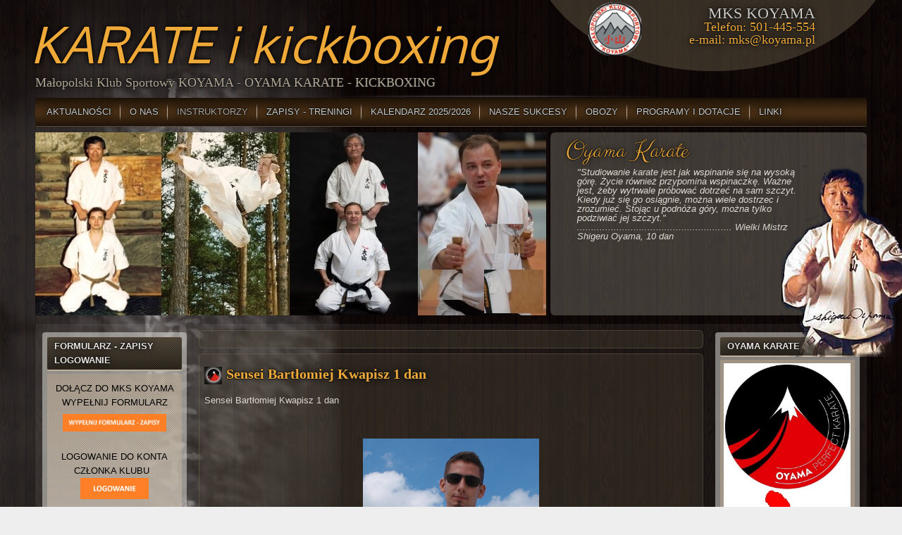

--- FILE ---
content_type: text/html; charset=utf-8
request_url: http://koyama.pl/instruktorzy/bartlomiej-kwapisz-1-dan
body_size: 6610
content:
<link href='http://fonts.googleapis.com/css?family=Oxygen' rel='stylesheet' type='text/css'>

<!DOCTYPE html>
<html dir="ltr" lang="pl-pl">
<head>
    <base href="http://koyama.pl/instruktorzy/bartlomiej-kwapisz-1-dan" />
	<meta http-equiv="content-type" content="text/html; charset=utf-8" />
	<meta name="keywords" content="karate, oyama, koyama, Kraków, Dobczyce, Myślenice, Podgórze, sport, rekreacja, dzieci, młodzież, walki, kyokushin, karate dla dzieci, karate Kraków, kickboxing, zajęcia sportowe, ogólnorozwojowe, Ruczaj, Kurdwanów, Prokocim" />
	<meta name="author" content="Mirek" />
	<meta name="description" content="Strona internetowa Małopolskiego Klubu Sportowego KOYAMA. Zapraszamy na treningi OYAMA KARATE dzieci, młodzież i dorosłych w Krakowie - Podgórzu, Myślenicach i Dobczycach, a także na zajęcia kickboxingu." />
	<meta name="generator" content="Joomla! - Open Source Content Management" />
	<title>Oyama Karate MKS KOYAMA - Bartłomiej Kwapisz 1 dan</title>
	<link href="/templates/dd_horse_31/favicon.ico" rel="shortcut icon" type="image/vnd.microsoft.icon" />
	<style type="text/css">

	</style>
	<script type="application/json" class="joomla-script-options new">{"csrf.token":"fe068349b9c4c6a648ae3a3e2d9756e3","system.paths":{"root":"","base":""}}</script>
	<script src="/media/jui/js/jquery.min.js?a608d3ffd4532be058fdfcabda3c5ffa" type="text/javascript"></script>
	<script src="/media/jui/js/jquery-noconflict.js?a608d3ffd4532be058fdfcabda3c5ffa" type="text/javascript"></script>
	<script src="/media/jui/js/jquery-migrate.min.js?a608d3ffd4532be058fdfcabda3c5ffa" type="text/javascript"></script>
	<script src="/media/jui/js/bootstrap.min.js?a608d3ffd4532be058fdfcabda3c5ffa" type="text/javascript"></script>
	<script src="/media/system/js/mootools-core.js?a608d3ffd4532be058fdfcabda3c5ffa" type="text/javascript"></script>
	<script src="/media/system/js/core.js?a608d3ffd4532be058fdfcabda3c5ffa" type="text/javascript"></script>
	<script src="/media/system/js/mootools-more.js?a608d3ffd4532be058fdfcabda3c5ffa" type="text/javascript"></script>
	<script src="/media/system/js/caption.js?a608d3ffd4532be058fdfcabda3c5ffa" type="text/javascript"></script>
	<script type="text/javascript">
jQuery(function($){ initTooltips(); $("body").on("subform-row-add", initTooltips); function initTooltips (event, container) { container = container || document;$(container).find(".hasTooltip").tooltip({"html": true,"container": "body"});} });jQuery(function($) {
			 $('.hasTip').each(function() {
				var title = $(this).attr('title');
				if (title) {
					var parts = title.split('::', 2);
					var mtelement = document.id(this);
					mtelement.store('tip:title', parts[0]);
					mtelement.store('tip:text', parts[1]);
				}
			});
			var JTooltips = new Tips($('.hasTip').get(), {"maxTitleChars": 50,"fixed": false});
		});jQuery(window).on('load',  function() {
				new JCaption('img.caption');
			});
	</script>

    <!--scroling head-->
<script src="/templates/dd_horse_31/js/scroling.js"></script>
<script type="text/javascript">
$(function() {
	$(window).scroll(function() {
		if($(this).scrollTop() != 0) {
			$('#toTop').fadeIn();	
		} else {
			$('#toTop').fadeOut();
		}
	});
 
	$('#toTop').click(function() {
		$('body,html').animate({scrollTop:0},800);
	});	
});
</script>
<!--end scroling-->
     <!--slideshow header start-->

 <link rel="stylesheet" href="/templates/dd_horse_31/themes/default/default.css" type="text/css" media="screen" />
    <link rel="stylesheet" href="/templates/dd_horse_31/themes/pascal/pascal.css" type="text/css" media="screen" />
    <link rel="stylesheet" href="/templates/dd_horse_31/themes/orman/orman.css" type="text/css" media="screen" />
    <link rel="stylesheet" href="/templates/dd_horse_31/css/nivo-slider.css" type="text/css" media="screen" />
    <link rel="stylesheet" href="/templates/dd_horse_31/css/style.css" type="text/css" media="screen" />
    <script type="text/javascript" src="/templates/dd_horse_31/js/jquery-1.6.1.min.js"></script>
<script type="text/javascript" src="/templates/dd_horse_31/js/jquery.nivo.slider.pack.js"></script>
<script type="text/javascript">      
 var $j = jQuery.noConflict();       
 jQuery(document).ready(function ($){   
 $j("#slider").nivoSlider(          
); });          
 </script>
<!--slideshow header end-->
    <link rel="stylesheet" href="/templates/system/css/system.css" />
    <link rel="stylesheet" href="/templates/system/css/general.css" />


    
    
    <meta name="viewport" content="initial-scale = 1.0, maximum-scale = 1.0, user-scalable = no, width = device-width" />

    <!--[if lt IE 9]><script src="https://html5shiv.googlecode.com/svn/trunk/html5.js"></script><![endif]-->
    <link rel="stylesheet" href="/templates/dd_horse_31/css/template.css" media="screen" />
    <!--[if lte IE 7]><link rel="stylesheet" href="/templates/dd_horse_31/css/template.ie7.css" media="screen" /><![endif]-->
    <link rel="stylesheet" href="/templates/dd_horse_31/css/template.responsive.css" media="all" />
<link rel="stylesheet" type="text/css" href="http://fonts.googleapis.com/css?family=Clicker+Script&amp;subset=latin" />
<link rel="shortcut icon" href="/favicon.ico" type="image/x-icon" />
    <script>if ('undefined' != typeof jQuery) document._artxJQueryBackup = jQuery;</script>
    <script src="/templates/dd_horse_31/jquery.js"></script>
    <script>jQuery.noConflict();</script>

    <script src="/templates/dd_horse_31/script.js"></script>
    <script src="/templates/dd_horse_31/script.responsive.js"></script>
    <script src="/templates/dd_horse_31/modules.js"></script>
        <script>if (document._artxJQueryBackup) jQuery = document._artxJQueryBackup;</script>
</head>
<body>
<div id="toTop">^Powrót</div>
<div id="dd-main">
<header class="dd-header">
    <div class="dd-shapes">
        <div class="dd-object1630835330"></div>
<div class="dd-object65915117"><!--slideshow image-->
    <div id="wrapper">
<div class="slider-wrapper theme-default">
            
            <div id="slider" class="nivoSlider">

<img src="/images/templates/dd_horse_31/images/slideshow/mirek-baner.jpg" alt="foto1"/>
<img src="/images/templates/dd_horse_31/images/slideshow/baner-instruktorzy.JPG" alt="foto2"/>
<img src="/images/templates/dd_horse_31/images/slideshow/baner-pionki.JPG" alt="foto3"/>
<img src="/images/templates/dd_horse_31/images/slideshow/baner-kata.jpg" alt="foto4"/>
<img src="/images/templates/dd_horse_31/images/slideshow/baner-morze.JPG" alt="foto5"/>

</div>
</div>
</div>
 <!-- end slideshow image--></div>
<div class="dd-textblock dd-object348126030">
        <div class="dd-object348126030-text-container">
        <div class="dd-object348126030-text"></div>
    </div>
    
</div><div class="dd-textblock dd-object834933589">
        <div class="dd-object834933589-text-container">
        <div class="dd-object834933589-text"><span style="color: rgb(221, 218, 213); font-size: 13px; "><p>"Studiowanie karate jest jak wspinanie się na wysoką górę.   Życie również przypomina wspinaczkę.   Ważne jest, żeby wytrwale próbować dotrzeć na sam szczyt. Kiedy już się go osiągnie, można wiele dostrzec i zrozumieć.  Stojąc u podnóża góry, można tylko podziwiać jej szczyt."   ....................................................... Wielki Mistrz Shigeru Oyama, 10 dan</p></span></div>
    </div>
    
</div><div class="dd-textblock dd-object959666975">
        <div class="dd-object959666975-text-container">
        <div class="dd-object959666975-text"></div>
    </div>
    
</div><div class="dd-textblock dd-object1808935515">
        <div class="dd-object1808935515-text-container">
        <div class="dd-object1808935515-text"><p style="text-align: right; "><span class="Apple-style-span" style="font-family: 'Times New Roman'; "><br /></span></p><p style="text-align: right; "><span class="Apple-style-span" style="font-family: 'Times New Roman'; font-size: 22px;">MKS KOYAMA</span><span class="Apple-style-span" style="font-family: 'Times New Roman'; color: rgb(239, 169, 57); "><br />Telefon: 501-445-554<br />e-mail: mks@koyama.pl</span></p></div>
    </div>
    
</div><div class="dd-textblock dd-object1036962539">
        <div class="dd-object1036962539-text-container">
        <div class="dd-object1036962539-text">Oyama Karate</div>
    </div>
    
</div>
            </div>

<h1 class="dd-headline">
    <a href="/">KARATE  i  kickboxing</a>
</h1>
<h2 class="dd-slogan">Małopolski Klub Sportowy KOYAMA - OYAMA KARATE - KICKBOXING</h2>


<div class="dd-textblock dd-textblock-1951639157">
        <div class="dd-textblock-1951639157-text-container">
        <div class="dd-textblock-1951639157-text"><a href="https://www.facebook.com/MalopolskiKlubSportowyKOYAMA?fref=ts" target="_top" class="dd-facebook-tag-icon"></a></div>
    </div>
    
</div>


<div class="dd-logo dd-logo-1768792955">
    <img src="/templates/dd_horse_31/images/logo-1768792955.png" alt="" />
</div><div class="dd-logo dd-logo-299729493">
    <img src="/templates/dd_horse_31/images/logo-299729493.png" alt="" />
</div>
<div class="dd-textblock dd-object714367995">
</div>
<nav class="dd-nav">
    
<ul class="dd-hmenu"><li class="item-111 deeper parent"><a href="/">AKTUALNOŚCI</a><ul><li class="item-186"><a href="/start/archiwum">ARCHIWUM</a></li></ul></li><li class="item-125 deeper parent"><a href="/onas">O NAS</a><ul><li class="item-119"><a href="/onas/oyama-karate">OYAMA KARATE</a></li><li class="item-162"><a href="/onas/oyama-karate-w-polsce">OYAMA KARATE W POLSCE</a></li><li class="item-126 deeper parent"><a href="/onas/mkskoyama">MKS KOYAMA</a><ul><li class="item-360"><a href="/onas/mkskoyama/dane">DANE KLUBU</a></li><li class="item-316"><a href="/onas/mkskoyama/statut-i-zarzad">ZARZĄD KLUBU</a></li><li class="item-351"><a href="/onas/mkskoyama/dokumenty">DOKUMENTY</a></li><li class="item-319"><a href="/onas/mkskoyama/licencje">LICENCJE</a></li></ul></li></ul></li><li class="item-118 active deeper parent"><a class=" active" href="/instruktorzy">INSTRUKTORZY</a><ul><li class="item-123"><a href="/instruktorzy/miroslaw-osika">Mirosław Osika 5 dan</a></li><li class="item-124"><a href="/instruktorzy/ryszard-zolty">Ryszard Żółty 5 dan</a></li><li class="item-169"><a href="/instruktorzy/andrzej-dziewonski">Andrzej Dziewoński 2 dan</a></li><li class="item-338"><a href="/instruktorzy/michal-krupa-2-dan">Michał Krupa 2 dan</a></li><li class="item-339 current active"><a class=" active" href="/instruktorzy/bartlomiej-kwapisz-1-dan">Bartłomiej Kwapisz 1 dan</a></li></ul></li><li class="item-114 deeper parent"><a href="/zapisy">ZAPISY - TRENINGI</a><ul><li class="item-153"><a href="/zapisy/treningi-1">HARMONOGRAM 2025/2026</a></li><li class="item-354"><a href="/zapisy/formularz-logowanie">FORMULARZ / LOGOWANIE</a></li><li class="item-358"><a href="/zapisy/regulamin-mks-koyama">REGULAMIN MKS KOYAMA</a></li><li class="item-154"><a href="/zapisy/regulamin-treningow">REGULAMIN TRENINGÓW</a></li><li class="item-156 deeper parent"><a href="/zapisy/skladki">SKŁADKI</a><ul><li class="item-359"><a href="/zapisy/skladki/skladki-w-krakowie">SKŁADKI w Krakowie</a></li><li class="item-350"><a href="/zapisy/skladki/skladki-w-dobczycach">SKŁADKI w Dobczycach</a></li></ul></li><li class="item-355"><a href="/zapisy/dokumenty">DOKUMENTY</a></li></ul></li><li class="item-159"><a href="/kalendarz-1">KALENDARZ 2025/2026</a></li><li class="item-127 deeper parent"><a href="/nasze-sukcesy">NASZE SUKCESY</a><ul><li class="item-194 deeper parent"><a href="/nasze-sukcesy/sukcesy-sportowe">SUKCESY SPORTOWE</a><ul><li class="item-279"><a href="/nasze-sukcesy/sukcesy-sportowe/w-sezonie-2018-2019">- W SEZONIE 2018/2019</a></li><li class="item-273"><a href="/nasze-sukcesy/sukcesy-sportowe/w-sezonie-2017-2018">- W SEZONIE 2017/2018</a></li><li class="item-248"><a href="/nasze-sukcesy/sukcesy-sportowe/w-sezonie-2016-2017">- W SEZONIE 2016/2017</a></li><li class="item-209"><a href="/nasze-sukcesy/sukcesy-sportowe/w-sezonie-2015-2016">- W SEZONIE 2015/2016</a></li><li class="item-205"><a href="/nasze-sukcesy/sukcesy-sportowe/w-sezonie-2014-2015">- W SEZONIE 2014/2015</a></li><li class="item-206"><a href="/nasze-sukcesy/sukcesy-sportowe/w-sezonie-2013-2014">- W SEZONIE 2013/2014</a></li><li class="item-207"><a href="/nasze-sukcesy/sukcesy-sportowe/w-sezonie-2012-2013">- W SEZONIE 2012/2013</a></li><li class="item-208"><a href="/nasze-sukcesy/sukcesy-sportowe/w-latach-1995-2012">- W LATACH 1995/2012</a></li></ul></li><li class="item-196 deeper parent"><a href="/nasze-sukcesy/rankingi">RANKINGI</a><ul><li class="item-281"><a href="/nasze-sukcesy/rankingi/w-latach-2016-2018">- W LATACH 2016-2018</a></li><li class="item-280"><a href="/nasze-sukcesy/rankingi/w-latach-2013-2015">- W LATACH 2013-2015</a></li></ul></li><li class="item-300"><a href="/nasze-sukcesy/nasi-mistrzowie">NASI  MISTRZOWIE</a></li></ul></li><li class="item-128 deeper parent"><a href="/obozy">OBOZY</a><ul><li class="item-285 deeper parent"><a href="/obozy/obozy-letnie">OBOZY LETNIE</a><ul><li class="item-352"><a href="/obozy/obozy-letnie/dabki-2025">DĄBKI 2025</a></li><li class="item-348"><a href="/obozy/obozy-letnie/kolobrzeg-2024">KOŁOBRZEG 2024</a></li><li class="item-341"><a href="/obozy/obozy-letnie/leba-2023">ŁEBA 2023</a></li><li class="item-331"><a href="/obozy/obozy-letnie/jaroslawiec-2022">JAROSŁAWIEC 2022</a></li><li class="item-323"><a href="/obozy/obozy-letnie/jastrzebia-gora-2021">JASTRZĘBIA GÓRA 2021</a></li><li class="item-314"><a href="/obozy/obozy-letnie/leba-2020">ŁEBA 2020</a></li><li class="item-289"><a href="/obozy/obozy-letnie/lazy-2019">ŁAZY 2019</a></li><li class="item-268"><a href="/obozy/obozy-letnie/letni-oboz-mikoszewo-2018">MIKOSZEWO 2018</a></li><li class="item-249"><a href="/obozy/obozy-letnie/letni-oboz-rowy-2017">ROWY 2017</a></li><li class="item-242"><a href="/obozy/obozy-letnie/letni-oboz-sianozety-2016">SIANOŻĘTY 2016</a></li><li class="item-202"><a href="/obozy/obozy-letnie/letni-oboz-kolobrzeg-2015">KOŁOBRZEG 2015</a></li><li class="item-184"><a href="/obozy/obozy-letnie/letni-oboz-darlowko-2014">DARŁÓWKO 2014</a></li><li class="item-172"><a href="/obozy/obozy-letnie/letni-oboz-rowy-2013">ROWY 2013</a></li><li class="item-174"><a href="/obozy/obozy-letnie/letni-oboz-leba-2012">ŁEBA 2012</a></li><li class="item-190"><a href="/obozy/obozy-letnie/letni-oboz-sarbinowo-2011">SARBINOWO 2011</a></li><li class="item-301"><a href="/obozy/obozy-letnie/dzwirzyno-2010">DŹWIRZYNO 2010</a></li><li class="item-302"><a href="/obozy/obozy-letnie/dabki-2009">DĄBKI 2009</a></li></ul></li><li class="item-286 deeper parent"><a href="/obozy/obozy-zimowe">OBOZY ZIMOWE</a><ul><li class="item-346"><a href="/obozy/obozy-zimowe/muszyna-2024">MUSZYNA 2024</a></li><li class="item-344"><a href="/obozy/obozy-zimowe/wisla-2023">WISŁA 2023</a></li><li class="item-329"><a href="/obozy/obozy-zimowe/poronin-2022">PORONIN 2022</a></li><li class="item-320"><a href="/obozy/obozy-zimowe/poronin-2021">PORONIN 2021</a></li><li class="item-287"><a href="/obozy/obozy-zimowe/brenna-2020">BRENNA 2020</a></li><li class="item-291"><a href="/obozy/obozy-zimowe/muszyna-2019">MUSZYNA 2019</a></li><li class="item-290"><a href="/obozy/obozy-zimowe/wisla-2018">WISŁA 2018</a></li><li class="item-292"><a href="/obozy/obozy-zimowe/szczyrk-2017">SZCZYRK 2017</a></li><li class="item-203"><a href="/obozy/obozy-zimowe/zimowy-oboz-gorki-wielkie-2016">GÓRKI WIELKIE 2016</a></li><li class="item-199"><a href="/obozy/obozy-zimowe/zimowy-oboz-brenna-2015">BRENNA 2015</a></li><li class="item-182"><a href="/obozy/obozy-zimowe/zimowy-oboz-zakopane-2014">ZAKOPANE 2014</a></li><li class="item-180"><a href="/obozy/obozy-zimowe/zimowy-oboz-zawoja-2013">ZAWOJA 2013</a></li><li class="item-177"><a href="/obozy/obozy-zimowe/zimowy-oboz-miedzybrodzie-2012">MIĘDZYBRODZIE 2012</a></li><li class="item-192"><a href="/obozy/obozy-zimowe/zimowy-oboz-murzasichle-2011">MURZASICHLE 2011</a></li><li class="item-307"><a href="/obozy/obozy-zimowe/wisla-2010">WISŁA 2010</a></li><li class="item-308"><a href="/obozy/obozy-zimowe/wisla-2009">WISŁA 2009</a></li></ul></li></ul></li><li class="item-288"><a href="/dotacje">PROGRAMY I DOTACJE</a></li><li class="item-198"><a href="/linki1">LINKI</a></li></ul> 
    </nav>

                    
</header>
<div class="dd-sheet clearfix">
            <div class="dd-layout-wrapper">
                <div class="dd-content-layout">
                    <div class="dd-content-layout-row">
                        <div class="dd-layout-cell dd-sidebar1">
<div class="dd-block clearfix"><div class="dd-blockheader"><h3 class="t">FORMULARZ - ZAPISY             LOGOWANIE</h3></div><div class="dd-blockcontent"><div class="custom"  >
	<p style="text-align: center;"><span style="color: #000000;">DOŁĄCZ DO MKS KOYAMA</span><br /><span style="color: #000000;">WYPEŁNIJ FORMULARZ</span></p>
<p style="text-align: center;"><a href="https://mks-koyama.sportsmanago.pl/rekrutacja" target="_blank" rel="noopener noreferrer"><img style="display: block; margin-left: auto; margin-right: auto;" src="/images/dokumenty/FORMULARZ.jpg" height="25" /></a>        </p>
<p style="text-align: center;"><span style="color: #000000;">LOGOWANIE DO KONTA</span><br /><span style="color: #000000;">CZŁONKA KLUBU</span>  <a href="https://mks-koyama.sportsmanago.pl/login" target="_blank" rel="noopener noreferrer"><img style="display: block; margin-left: auto; margin-right: auto;" src="/images/dokumenty/LOGOWANIE.jpg" height="30" /></a></p></div></div></div><div class="dd-block clearfix"><div class="dd-blockheader"><h3 class="t">-------- MKS KOYAMA -------- ------ OYAMA KARATE ------</h3></div><div class="dd-blockcontent"><div class="random-image">
	<img src="/losowe/LOGO_KOYAMA.jpg" alt="LOGO_KOYAMA.jpg" width="180" height="177" /></div></div></div><div class="dd-block clearfix"><div class="dd-blockheader"><h3 class="t">KLUBOWY NIEZBĘDNIK</h3></div><div class="dd-blockcontent"><ul class="menu"><li class="item-158"><a href="/kalendarz-2">KALENDARZ</a></li><li class="item-176"><a href="/egzaminy-klubowe">EGZAMINY KLUBOWE</a></li><li class="item-171"><a href="/stopnie-uczniowskie">STOPNIE UCZNIOWSKIE</a></li><li class="item-187"><a href="/etykieta-dojo">ETYKIETA DOJO</a></li><li class="item-120"><a href="/przysiega-dojo">PRZYSIĘGA DOJO</a></li><li class="item-104"><a href="/sprzet">SPRZĘT I AKCESORIA</a></li><li class="item-318"><a href="/materialy-szkoleniowe">MATERIAŁY SZKOLENIOWE !!!</a></li></ul></div></div><div class="dd-block clearfix"><div class="dd-blockheader"><h3 class="t">------ SPORT PRZECIW ----- ------ WYKLUCZENIOM -----</h3></div><div class="dd-blockcontent"><div class="random-image">
	<img src="/Losowe_spw/logo sport_p_w.jpg" alt="logo sport_p_w.jpg" width="180" height="110" /></div></div></div><div class="dd-block clearfix"><div class="dd-blockheader"><h3 class="t">SPORT PRZECIW WYKLUCZENIOM</h3></div><div class="dd-blockcontent"><ul class="menu"><li class="item-136"><a href="/sport-przeciw-wykluczeniom">O PROGRAMIE</a></li><li class="item-322"><a href="http://oyama-krakow.pl/news/detal/temat/sport-przeciw-wykluczeniom/nr/1N" target="_blank">OPIS PROGRAMU</a></li><li class="item-311"><a href="http://oyama-krakow.pl/news/detal/temat/przestepstwa-z-nienawisci-/nr/89" target="_blank">PRZESTĘPSTWA Z NIENAWIŚCI</a></li><li class="item-284"><a href="http://oyama-krakow.pl/news/detal/temat/nowe-narkotyki-dopalacze-/nr/8e" target="_blank">NOWE NARKOTYKI - DOPALACZE</a></li><li class="item-283"><a href="http://oyama-krakow.pl/news/detal/temat/sensei-bretner-o-terroryzmie-/nr/8h" target="_blank">O TERRORYŹMIE</a></li><li class="item-312"><a href="http://oyama-krakow.pl/news/detal/temat/sensei-bretner-o-handlu-ludzmi-/nr/8o" target="_blank">HANDEL LUDŹMI</a></li><li class="item-282"><a href="https://oyama-krakow.pl/news/detal/temat/handel-ludzmi-/nr/be" target="_blank">HANDEL LUDŹMI - PORADY DLA MŁODZIEŻY</a></li><li class="item-313"><a href="http://oyama-krakow.pl/news/detal/temat/prawa-dziecka-/nr/8l" target="_blank">PRAWA DZIECKA</a></li><li class="item-321"><a href="http://oyama-krakow.pl/news/detal/temat/prawo-do-wody-/nr/8r" target="_blank">PRAWO DO WODY</a></li></ul></div></div>



                        </div>

                        <div class="dd-layout-cell dd-content">
<article class="dd-post dd-messages"><div class="dd-postcontent clearfix">
<div id="system-message-container">
<dl id="system-message">
</div></div></article><div class="item-page"><article class="dd-post"><h2 class="dd-postheader"><span class="dd-postheadericon"><a href="/instruktorzy/bartlomiej-kwapisz-1-dan">Sensei Bartłomiej Kwapisz 1 dan</a></span></h2><div class="dd-postcontent clearfix"><div class="dd-article"><p>Sensei Bartłomiej Kwapisz 1 dan</p>
<p> </p>
<p><img style="display: block; margin-left: auto; margin-right: auto;" src="/images/zdjecia/GLOBALNE/Bartek1.jpg" width="250" /></p> </div><ul class="pager pagenav">
	<li class="next">
		<a class="hasTip" title="Sensei Michał Krupa 2 dan" aria-label="Następny artykuł: Sensei Michał Krupa 2 dan" href="/instruktorzy1/sensei-michal-krupa-2-dan" rel="next">
			<span aria-hidden="true">Następny artykuł</span> <span class="icon-chevron-right" aria-hidden="true"></span>		</a>
	</li>
</ul></div><div class="dd-postmetadatafooter"><div class="dd-postfootericons dd-metadata-icons"><span class="dd-postcategoryicon">Kategoria: <span class="dd-post-metadata-category-name"><a href="/instruktorzy/bartlomiej-kwapisz-1-dan/2-uncategorised">Uncategorised</a></span></span></div></div></article></div>


                        </div>
                        <div class="dd-layout-cell dd-sidebar2">
<div class="dd-block clearfix"><div class="dd-blockheader"><h3 class="t">OYAMA KARATE</h3></div><div class="dd-blockcontent"><div class="bannergroup">

	<div class="banneritem">
																																																		<img src="http://koyama.pl/images/banners/OYAMA-PK_kko.jpg"
						alt="R2"
						 width="180"											/>
											<div class="clr"></div>
	</div>
	<div class="banneritem">
																																																		<img src="http://koyama.pl/images/banners/PERFECT-KARATE_OYAMA.jpg"
						alt="baner pion"
						 width="180"											/>
											<div class="clr"></div>
	</div>
	<div class="banneritem">
																																																		<img src="http://koyama.pl/images/banners/Krakw_czer.jpg"
						alt="Kraków"
						 width="180"											/>
											<div class="clr"></div>
	</div>

</div></div></div>

                        </div>
                    </div>
                </div>
            </div>

<footer class="dd-footer">
<span style="font-size: 12px;"><span style="text-shadow: rgba(255, 255, 255, 0.976563) 0px 0px 6px;"><span style="text-shadow: rgba(255, 255, 255, 0.976563) 0px 0px 6px;">Copyrigcht</span>&nbsp;</span><span style="text-shadow: rgba(255, 255, 255, 0.976563) 0px 0px 6px;">© <span style="text-shadow: rgba(255, 255, 255, 0.976563) 0px 0px 6px;">2013</span> Małopolski Klub Sportowy KOYAMA</span></span>
</footer>

    </div>
    <p class="dd-page-footer">
        <span id="dd-footnote-links">Designed by <a href="http://www.diablodesign.eu" target="_blank">www.diablodesign.eu</a>.</span>
    </p>
</div>


</body>
</html>


--- FILE ---
content_type: text/css
request_url: http://koyama.pl/templates/dd_horse_31/themes/pascal/pascal.css
body_size: 834
content:
/*
Skin Name: Pascal Theme
Skin URI: http://nivo.dev7studios.com
Skin Type: fixed
Description: A nice, light skin for the Nivo Slider.
Version: 1.0
Author: Gilbert Pellegrom & Pascal Gartner
Author URI: http://dev7studios.com
*/

.theme-pascal.slider-wrapper {
    background:url(slider.png) no-repeat;
    width:668px;
    height:299px;
    margin:0 auto;
    padding-top:17px;
    position:relative;
}

.theme-pascal .nivoSlider {
    position:relative;
    width:630px;
    height:235px;
    margin-left:19px;
    background:url(loading.gif) no-repeat 50% 50%;
}
.theme-pascal .nivoSlider img {
    position:absolute;
    top:0px;
    left:0px;
    display:none;
    width:941px; /* Make sure your images are the same size */
    height:382px; /* Make sure your images are the same size */
}
.theme-pascal .nivoSlider a {
    border:0;
    display:block;
}

.theme-pascal .nivo-controlNav {
    background:url(controlnav.png) no-repeat;
    width:251px;
    height:40px;
    position:absolute;
    left:200px; /* Tweak this to center bullets */
    bottom:-42px;
    padding:8px 0 0 82px;
    z-index:20;
}
.theme-pascal .nivo-controlNav a {
    display:block;
    width:22px;
    height:22px;
    background:url(bullets.png) no-repeat;
    text-indent:-9999px;
    border:0;
    margin-right:3px;
    float:left;
}
.theme-pascal .nivo-controlNav a.active {
    background-position:0 -22px;
}

.theme-pascal .nivo-directionNav a {
	display:none;
}

.theme-pascal .nivo-caption {
    bottom:40%;
    left:auto;
    right:0px;
    width:auto;
    max-width:630px;
    overflow:hidden;
    background:#fff;
    text-shadow:none;
    font-family: arial, serif;
    color:#4c4b4b;
}
.theme-pascal .nivo-caption p {
    padding:5px 15px;
    color:#333;
    font-weight:bold;
    font-size:27px;
    text-transform:uppercase;
}
.theme-pascal .nivo-caption a { 
    color:#333;
    font-weight:bold;
    font-size:27px;
    text-transform:uppercase;
}

.theme-pascal .ribbon {
    background:url(ribbon.png) no-repeat;
    width:111px;
    height:111px;
    position:absolute;
    top:-8px;
    left:-8px;
    z-index:300;
}

--- FILE ---
content_type: text/css
request_url: http://koyama.pl/templates/dd_horse_31/css/template.css
body_size: 16908
content:
#dd-main
{
  background: #050005 url('../images/page.png') scroll;
  background: url('../images/pageglare.png') no-repeat, url('../images/page.png'), #050005;
  margin: 0 auto;
  font-size: 13px;
  font-family: Arial, 'Arial Unicode MS', Helvetica, Sans-Serif;
  position: relative;
  width: 100%;
  min-height: 100%;
  left: 0;
  top: 0;
  cursor: default;
  overflow: hidden;
}

table, ul.dd-hmenu
{
  font-size: 13px;
  font-family: Oxygen, 'Arial Unicode MS', Helvetica, Sans-Serif;
}

h1, h2, h3, h4, h5, h6, p, a, ul, ol, li
{
  margin: 0;
  padding: 0;
}

.dd-button
{
  border: 0;
  border-collapse: separate;
  -webkit-background-origin: border !important;
  -moz-background-origin: border !important;
  background-origin: border-box !important;
  background: #54493B;
  background: -webkit-linear-gradient(top, #6B5E4C 0, #3C342A 100%) no-repeat;
  background: -moz-linear-gradient(top, #6B5E4C 0, #3C342A 100%) no-repeat;
  background: -o-linear-gradient(top, #6B5E4C 0, #3C342A 100%) no-repeat;
  background: -ms-linear-gradient(top, #6B5E4C 0, #3C342A 100%) no-repeat;
  background: linear-gradient(to bottom, #6B5E4C 0, #3C342A 100%) no-repeat;
  -svg-background: linear-gradient(top, #6B5E4C 0, #3C342A 100%) no-repeat;
  -webkit-border-radius: 3px;
  -moz-border-radius: 3px;
  border-radius: 3px;
  -webkit-box-shadow: 0 0 2px 1px rgba(0, 0, 0, 0.2);
  -moz-box-shadow: 0 0 2px 1px rgba(0, 0, 0, 0.2);
  box-shadow: 0 0 2px 1px rgba(0, 0, 0, 0.2);
  border-width: 0;
  padding: 0 5px;
  margin: 0 auto;
  height: 22px;
}

.dd-postcontent, .dd-postheadericons, .dd-postfootericons, .dd-blockcontent, ul.dd-vmenu a
{
  text-align: left;
}

.dd-postcontent, .dd-postcontent li, .dd-postcontent table, .dd-postcontent a, .dd-postcontent a:link, .dd-postcontent a:visited, .dd-postcontent a.visited, .dd-postcontent a:hover, .dd-postcontent a.hovered
{
  font-family: Arial, 'Arial Unicode MS', Helvetica, Sans-Serif;
  text-align: justify;
}

.dd-postcontent p
{
  margin: 12px 0;
}

.dd-postcontent h1, .dd-postcontent h1 a, .dd-postcontent h1 a:link, .dd-postcontent h1 a:visited, .dd-postcontent h1 a:hover, .dd-postcontent h2, .dd-postcontent h2 a, .dd-postcontent h2 a:link, .dd-postcontent h2 a:visited, .dd-postcontent h2 a:hover, .dd-postcontent h3, .dd-postcontent h3 a, .dd-postcontent h3 a:link, .dd-postcontent h3 a:visited, .dd-postcontent h3 a:hover, .dd-postcontent h4, .dd-postcontent h4 a, .dd-postcontent h4 a:link, .dd-postcontent h4 a:visited, .dd-postcontent h4 a:hover, .dd-postcontent h5, .dd-postcontent h5 a, .dd-postcontent h5 a:link, .dd-postcontent h5 a:visited, .dd-postcontent h5 a:hover, .dd-postcontent h6, .dd-postcontent h6 a, .dd-postcontent h6 a:link, .dd-postcontent h6 a:visited, .dd-postcontent h6 a:hover, .dd-blockheader .t, .dd-blockheader .t a, .dd-blockheader .t a:link, .dd-blockheader .t a:visited, .dd-blockheader .t a:hover, .dd-vmenublockheader .t, .dd-vmenublockheader .t a, .dd-vmenublockheader .t a:link, .dd-vmenublockheader .t a:visited, .dd-vmenublockheader .t a:hover, .dd-headline, .dd-headline a, .dd-headline a:link, .dd-headline a:visited, .dd-headline a:hover, .dd-slogan, .dd-slogan a, .dd-slogan a:link, .dd-slogan a:visited, .dd-slogan a:hover, .dd-postheader, .dd-postheader a, .dd-postheader a:link, .dd-postheader a:visited, .dd-postheader a:hover
{
  font-size: 32px;
  font-family: Arial, 'Arial Unicode MS', Helvetica, Sans-Serif;
  font-weight: bold;
  font-style: normal;
  text-decoration: none;
}

.dd-postcontent a, .dd-postcontent a:link
{
  font-family: Arial, 'Arial Unicode MS', Helvetica, Sans-Serif;
  text-decoration: none;
  color: #DBD5CC;
}

.dd-postcontent a:visited, .dd-postcontent a.visited
{
  font-family: Arial, 'Arial Unicode MS', Helvetica, Sans-Serif;
  text-decoration: none;
  color: #DBD5CD;
}

.dd-postcontent  a:hover, .dd-postcontent a.hover
{
  font-family: Arial, 'Arial Unicode MS', Helvetica, Sans-Serif;
  text-decoration: underline;
  color: #EAE6E1;
}

.dd-postcontent h1
{
  color: #DBD5CC;
  margin-top: 21px;
  margin-bottom: 21px;
  font-size: 32px;
  font-family: Arial, 'Arial Unicode MS', Helvetica, Sans-Serif;
}

.dd-blockcontent h1
{
  margin-top: 21px;
  margin-bottom: 21px;
  font-size: 32px;
  font-family: Arial, 'Arial Unicode MS', Helvetica, Sans-Serif;
}

.dd-postcontent h1 a, .dd-postcontent h1 a:link, .dd-postcontent h1 a:hover, .dd-postcontent h1 a:visited, .dd-blockcontent h1 a, .dd-blockcontent h1 a:link, .dd-blockcontent h1 a:hover, .dd-blockcontent h1 a:visited
{
  font-size: 32px;
  font-family: Arial, 'Arial Unicode MS', Helvetica, Sans-Serif;
}

.dd-postcontent h2
{
  color: #DBD5CC;
  margin-top: 19px;
  margin-bottom: 19px;
  font-size: 24px;
  font-family: Arial, 'Arial Unicode MS', Helvetica, Sans-Serif;
}

.dd-blockcontent h2
{
  margin-top: 19px;
  margin-bottom: 19px;
  font-size: 24px;
  font-family: Arial, 'Arial Unicode MS', Helvetica, Sans-Serif;
}

.dd-postcontent h2 a, .dd-postcontent h2 a:link, .dd-postcontent h2 a:hover, .dd-postcontent h2 a:visited, .dd-blockcontent h2 a, .dd-blockcontent h2 a:link, .dd-blockcontent h2 a:hover, .dd-blockcontent h2 a:visited
{
  font-size: 24px;
  font-family: Arial, 'Arial Unicode MS', Helvetica, Sans-Serif;
}

.dd-postcontent h3
{
  color: #DBD5CD;
  margin-top: 19px;
  margin-bottom: 19px;
  font-size: 19px;
  font-family: Arial, 'Arial Unicode MS', Helvetica, Sans-Serif;
}

.dd-blockcontent h3
{
  margin-top: 19px;
  margin-bottom: 19px;
  font-size: 19px;
  font-family: Arial, 'Arial Unicode MS', Helvetica, Sans-Serif;
}

.dd-postcontent h3 a, .dd-postcontent h3 a:link, .dd-postcontent h3 a:hover, .dd-postcontent h3 a:visited, .dd-blockcontent h3 a, .dd-blockcontent h3 a:link, .dd-blockcontent h3 a:hover, .dd-blockcontent h3 a:visited
{
  font-size: 19px;
  font-family: Arial, 'Arial Unicode MS', Helvetica, Sans-Serif;
}

.dd-postcontent h4
{
  color: #D8D6CF;
  margin-top: 20px;
  margin-bottom: 20px;
  font-size: 16px;
  font-family: Arial, 'Arial Unicode MS', Helvetica, Sans-Serif;
}

.dd-blockcontent h4
{
  margin-top: 20px;
  margin-bottom: 20px;
  font-size: 16px;
  font-family: Arial, 'Arial Unicode MS', Helvetica, Sans-Serif;
}

.dd-postcontent h4 a, .dd-postcontent h4 a:link, .dd-postcontent h4 a:hover, .dd-postcontent h4 a:visited, .dd-blockcontent h4 a, .dd-blockcontent h4 a:link, .dd-blockcontent h4 a:hover, .dd-blockcontent h4 a:visited
{
  font-size: 16px;
  font-family: Arial, 'Arial Unicode MS', Helvetica, Sans-Serif;
}

.dd-postcontent h5
{
  color: #D8D6CF;
  margin-top: 26px;
  margin-bottom: 26px;
  font-size: 13px;
  font-family: Arial, 'Arial Unicode MS', Helvetica, Sans-Serif;
}

.dd-blockcontent h5
{
  margin-top: 26px;
  margin-bottom: 26px;
  font-size: 13px;
  font-family: Arial, 'Arial Unicode MS', Helvetica, Sans-Serif;
}

.dd-postcontent h5 a, .dd-postcontent h5 a:link, .dd-postcontent h5 a:hover, .dd-postcontent h5 a:visited, .dd-blockcontent h5 a, .dd-blockcontent h5 a:link, .dd-blockcontent h5 a:hover, .dd-blockcontent h5 a:visited
{
  font-size: 13px;
  font-family: Arial, 'Arial Unicode MS', Helvetica, Sans-Serif;
}

.dd-postcontent h6
{
  color: #CAC7BE;
  margin-top: 35px;
  margin-bottom: 35px;
  font-size: 11px;
  font-family: Arial, 'Arial Unicode MS', Helvetica, Sans-Serif;
}

.dd-blockcontent h6
{
  margin-top: 35px;
  margin-bottom: 35px;
  font-size: 11px;
  font-family: Arial, 'Arial Unicode MS', Helvetica, Sans-Serif;
}

.dd-postcontent h6 a, .dd-postcontent h6 a:link, .dd-postcontent h6 a:hover, .dd-postcontent h6 a:visited, .dd-blockcontent h6 a, .dd-blockcontent h6 a:link, .dd-blockcontent h6 a:hover, .dd-blockcontent h6 a:visited
{
  font-size: 11px;
  font-family: Arial, 'Arial Unicode MS', Helvetica, Sans-Serif;
}

header, footer, article, nav, #dd-hmenu-bg, .dd-sheet, .dd-hmenu a, .dd-vmenu a, .dd-slidenavigator > a, .dd-checkbox:before, .dd-radiobutton:before
{
  -webkit-background-origin: border !important;
  -moz-background-origin: border !important;
  background-origin: border-box !important;
}

header, footer, article, nav, #dd-hmenu-bg, .dd-sheet, .dd-slidenavigator > a, .dd-checkbox:before, .dd-radiobutton:before
{
  display: block;
  -webkit-box-sizing: border-box;
  -moz-box-sizing: border-box;
  box-sizing: border-box;
}

ul
{
  list-style-type: none;
}

ol
{
  list-style-position: inside;
}

html, body
{
  height: 100%;
}

/**
 * 2. Prevent iOS text size adjust after orientation change, without disabling
 *    user zoom.
 * https://github.com/necolas/normalize.css
 */

html
{
  -ms-text-size-adjust: 100%;
  -webkit-text-size-adjust: 100%;
}

body
{
  padding: 0;
  margin: 0;
  min-width: 1180;
  color: #DBD5CD;
}

.dd-header:before, #dd-header-bg:before, .dd-layout-cell:before, .dd-layout-wrapper:before, .dd-footer:before, .dd-nav:before, #dd-hmenu-bg:before, .dd-sheet:before
{
  width: 100%;
  content: " ";
  display: table;
}

.dd-header:after, #dd-header-bg:after, .dd-layout-cell:after, .dd-layout-wrapper:after, .dd-footer:after, .dd-nav:after, #dd-hmenu-bg:after, .dd-sheet:after, .cleared, .clearfix:after
{
  clear: both;
  font: 0/0 serif;
  display: block;
  content: " ";
}

form
{
  padding: 0 !important;
  margin: 0 !important;
}

table.position
{
  position: relative;
  width: 100%;
  table-layout: fixed;
}

li h1, .dd-postcontent li h1, .dd-blockcontent li h1
{
  margin: 1px;
}

li h2, .dd-postcontent li h2, .dd-blockcontent li h2
{
  margin: 1px;
}

li h3, .dd-postcontent li h3, .dd-blockcontent li h3
{
  margin: 1px;
}

li h4, .dd-postcontent li h4, .dd-blockcontent li h4
{
  margin: 1px;
}

li h5, .dd-postcontent li h5, .dd-blockcontent li h5
{
  margin: 1px;
}

li h6, .dd-postcontent li h6, .dd-blockcontent li h6
{
  margin: 1px;
}

li p, .dd-postcontent li p, .dd-blockcontent li p
{
  margin: 1px;
}

.dd-shapes
{
  position: absolute;
  top: 0;
  right: 0;
  bottom: 0;
  left: 0;
  overflow: hidden;
  z-index: 0;
}

.dd-slider-inner
{
  position: relative;
  overflow: hidden;
  width: 100%;
  height: 100%;
}

.dd-slidenavigator > a
{
  display: inline-block;
  vertical-align: middle;
  outline-style: none;
  font-size: 1px;
}

.dd-slidenavigator > a:last-child
{
  margin-right: 0 !important;
}

.dd-object1630835330
{
  display: block;
  left: 58.98%;
  margin-left: -341px;
  position: absolute;
  top: 134px;
  width: 579px;
  height: 4px;
  background-image: url('../images/object1630835330.png');
  background-position: 0 0;
  background-repeat: no-repeat;
  z-index: 6;
}

.default-responsive .dd-object1630835330
{
  display: none;
}

.dd-object65915117
{
  display: block;
  left: 0.11%;
  margin-left: 0px;
  position: absolute;
  top: 189px;
  width: 725px;
  height: 260px;

  z-index: 7;
}

.default-responsive .dd-object65915117
{
  display: none;
}

.dd-object348126030 h1, .dd-object348126030 h2, .dd-object348126030 h3, .dd-object348126030 h4, .dd-object348126030 h5, .dd-object348126030 h6, .dd-object348126030 p, .dd-object348126030 a, .dd-object348126030 ul, .dd-object348126030 ol, .dd-object348126030 li
{
  line-height: 100%;
}

.dd-object348126030
{
  position: absolute;
  top: 189px;
  left: 99.81%;
  margin-left: -448px !important;
  -webkit-transform: rotate(0deg);
  -moz-transform: rotate(0deg);
  -o-transform: rotate(0deg);
  -ms-transform: rotate(0deg);
  transform: rotate(0deg);
  overflow: hidden;
  background-image: url('../images/object348126030.png');
  background-position: 0px 0px;
  background-repeat: no-repeat;
  z-index: 10;
  width: 449px;
  height: 260px;
}

.default-responsive .dd-object348126030
{
  background-image: none;
}

.dd-object348126030-text-container
{
  display: table;
}

.dd-object348126030-text
{
  display: table-cell;
  outline-style: none;
  padding: 13px 9px !important;
  height: 234px;
  width: 431px;
  word-wrap: break-word;
}

.default-responsive .dd-object348126030-text
{
  height: auto;
}

.dd-object348126030-text, .dd-object348126030-text a.dd-rss-tag-icon, .dd-object348126030-text a.dd-facebook-tag-icon, .dd-object348126030-text a.dd-twitter-tag-icon, .dd-object348126030-text a.dd-tumblr-tag-icon, .dd-object348126030-text a.dd-pinterest-tag-icon, .dd-object348126030-text a.dd-vimeo-tag-icon, .dd-object348126030-text a.dd-youtube-tag-icon, .dd-object348126030-text a.dd-linkedin-tag-icon
{
  font-size: 13px;
  font-family: Verdana, Geneva, Arial, Helvetica, Sans-Serif;
  text-align: left;
  vertical-align: top;
  color: #DDDAD5 !important;
}

.dd-object348126030-text a.dd-rss-tag-icon, .dd-object348126030-text a.dd-facebook-tag-icon, .dd-object348126030-text a.dd-twitter-tag-icon, .dd-object348126030-text a.dd-tumblr-tag-icon, .dd-object348126030-text a.dd-pinterest-tag-icon, .dd-object348126030-text a.dd-vimeo-tag-icon, .dd-object348126030-text a.dd-youtube-tag-icon, .dd-object348126030-text a.dd-linkedin-tag-icon
{
  width: 100%;
}

.default-responsive .dd-object348126030-text a.dd-rss-tag-icon, .default-responsive .dd-object348126030-text a.dd-facebook-tag-icon, .default-responsive .dd-object348126030-text a.dd-twitter-tag-icon, .default-responsive .dd-object348126030-text a.dd-tumblr-tag-icon, .default-responsive .dd-object348126030-text a.dd-pinterest-tag-icon, .default-responsive .dd-object348126030-text a.dd-vimeo-tag-icon, .default-responsive .dd-object348126030-text a.dd-youtube-tag-icon, .default-responsive .dd-object348126030-text a.dd-linkedin-tag-icon
{
  width: auto;
}

.dd-textblock ul > li
{
  background-position-y: 0px !important;
}

.dd-object834933589 h1, .dd-object834933589 h2, .dd-object834933589 h3, .dd-object834933589 h4, .dd-object834933589 h5, .dd-object834933589 h6, .dd-object834933589 p, .dd-object834933589 a, .dd-object834933589 ul, .dd-object834933589 ol, .dd-object834933589 li
{
  line-height: 100%;
}

.dd-object834933589
{
  position: absolute;
  top: 235px;
  left: 86.39%;
  margin-left: -250px !important;
  -webkit-transform: rotate(0deg);
  -moz-transform: rotate(0deg);
  -o-transform: rotate(0deg);
  -ms-transform: rotate(0deg);
  transform: rotate(0deg);
  overflow: hidden;
  background-image: url('../images/object834933589.png');
  background-position: 0px 0px;
  background-repeat: no-repeat;
  z-index: 11;
  width: 318px;
  height: 210px;
  padding-left: 50px;
}

.default-responsive .dd-object834933589
{
  background-image: none;
}


.dd-object834933589-text-container
{
  display: table;
}
.dd-object834933589-text
{
  display: table-cell;
  outline-style: none;
  padding: 3px 3px !important;
  height: 204px;
  width: 382px;
  word-wrap: break-word;
}

.default-responsive .dd-object834933589-text
{
  height: auto;
}

.dd-object834933589-text, .dd-object834933589-text a.dd-rss-tag-icon, .dd-object834933589-text a.dd-facebook-tag-icon, .dd-object834933589-text a.dd-twitter-tag-icon, .dd-object834933589-text a.dd-tumblr-tag-icon, .dd-object834933589-text a.dd-pinterest-tag-icon, .dd-object834933589-text a.dd-vimeo-tag-icon, .dd-object834933589-text a.dd-youtube-tag-icon, .dd-object834933589-text a.dd-linkedin-tag-icon
{
  font-size: 30px;
  font-family: Verdana, Geneva, Arial, Helvetica, Sans-Serif;
  font-weight: normal;
  font-style: italic;
  text-align: left;
  vertical-align: top;
  color: #DDDAD5 !important;
}

.dd-object834933589-text a.dd-rss-tag-icon, .dd-object834933589-text a.dd-facebook-tag-icon, .dd-object834933589-text a.dd-twitter-tag-icon, .dd-object834933589-text a.dd-tumblr-tag-icon, .dd-object834933589-text a.dd-pinterest-tag-icon, .dd-object834933589-text a.dd-vimeo-tag-icon, .dd-object834933589-text a.dd-youtube-tag-icon, .dd-object834933589-text a.dd-linkedin-tag-icon
{
  width: 100%;
}

.default-responsive .dd-object834933589-text a.dd-rss-tag-icon, .default-responsive .dd-object834933589-text a.dd-facebook-tag-icon, .default-responsive .dd-object834933589-text a.dd-twitter-tag-icon, .default-responsive .dd-object834933589-text a.dd-tumblr-tag-icon, .default-responsive .dd-object834933589-text a.dd-pinterest-tag-icon, .default-responsive .dd-object834933589-text a.dd-vimeo-tag-icon, .default-responsive .dd-object834933589-text a.dd-youtube-tag-icon, .default-responsive .dd-object834933589-text a.dd-linkedin-tag-icon
{
  width: auto;
}

.dd-textblock ul > li
{
  background-position-y: 8px !important;
}

.dd-object959666975 h1, .dd-object959666975 h2, .dd-object959666975 h3, .dd-object959666975 h4, .dd-object959666975 h5, .dd-object959666975 h6, .dd-object959666975 p, .dd-object959666975 a, .dd-object959666975 ul, .dd-object959666975 ol, .dd-object959666975 li
{
  line-height: 100%;
}

.dd-object959666975
{
  position: absolute;
  top: -273px;
  left: 100%;
  margin-left: -477px !important;
  -webkit-transform: rotate(0deg);
  -moz-transform: rotate(0deg);
  -o-transform: rotate(0deg);
  -ms-transform: rotate(0deg);
  transform: rotate(0deg);
  overflow: hidden;
  background-image: url('../images/object959666975.png');
  background-position: 0px 0px;
  background-repeat: no-repeat;
  z-index: 12;
  width: 521px;
  height: 375px;
}

.default-responsive .dd-object959666975
{
  background-image: none;
}

.dd-object959666975-text-container
{
  display: table;
}

.dd-object959666975-text
{
  display: table-cell;
  outline-style: none;
  padding: 55px 77px !important;
  height: 265px;
  width: 367px;
  word-wrap: break-word;
}

.default-responsive .dd-object959666975-text
{
  height: auto;
}

.dd-object959666975-text, .dd-object959666975-text a.dd-rss-tag-icon, .dd-object959666975-text a.dd-facebook-tag-icon, .dd-object959666975-text a.dd-twitter-tag-icon, .dd-object959666975-text a.dd-tumblr-tag-icon, .dd-object959666975-text a.dd-pinterest-tag-icon, .dd-object959666975-text a.dd-vimeo-tag-icon, .dd-object959666975-text a.dd-youtube-tag-icon, .dd-object959666975-text a.dd-linkedin-tag-icon
{
  font-size: 30px;
  font-family: Verdana, Geneva, Arial, Helvetica, Sans-Serif;
  text-align: left;
  vertical-align: middle;
  color: #D3D1CA !important;
}

.dd-object959666975-text a.dd-rss-tag-icon, .dd-object959666975-text a.dd-facebook-tag-icon, .dd-object959666975-text a.dd-twitter-tag-icon, .dd-object959666975-text a.dd-tumblr-tag-icon, .dd-object959666975-text a.dd-pinterest-tag-icon, .dd-object959666975-text a.dd-vimeo-tag-icon, .dd-object959666975-text a.dd-youtube-tag-icon, .dd-object959666975-text a.dd-linkedin-tag-icon
{
  width: 100%;
}

.default-responsive .dd-object959666975-text a.dd-rss-tag-icon, .default-responsive .dd-object959666975-text a.dd-facebook-tag-icon, .default-responsive .dd-object959666975-text a.dd-twitter-tag-icon, .default-responsive .dd-object959666975-text a.dd-tumblr-tag-icon, .default-responsive .dd-object959666975-text a.dd-pinterest-tag-icon, .default-responsive .dd-object959666975-text a.dd-vimeo-tag-icon, .default-responsive .dd-object959666975-text a.dd-youtube-tag-icon, .default-responsive .dd-object959666975-text a.dd-linkedin-tag-icon
{
  width: auto;
}

.dd-textblock ul > li
{
  background-position-y: 8px !important;
}

.dd-object1808935515 h1, .dd-object1808935515 h2, .dd-object1808935515 h3, .dd-object1808935515 h4, .dd-object1808935515 h5, .dd-object1808935515 h6, .dd-object1808935515 p, .dd-object1808935515 a, .dd-object1808935515 ul, .dd-object1808935515 ol, .dd-object1808935515 li
{
  line-height: 100%;
}

.dd-object1808935515
{
  position: absolute;
  top: -18px;
  left: 73.33%;
  padding-left: 100px;
  margin-left: -421px !important;
  -webkit-transform: rotate(0deg);
  -moz-transform: rotate(0deg);
  -o-transform: rotate(0deg);
  -ms-transform: rotate(0deg);
  transform: rotate(0deg);
  overflow: hidden;
  background-image: url('../images/object1808935515.png');
  background-position: 0px 0px;
  background-repeat: no-repeat;
  z-index: 13;
  width: 575px;
  height: 98px;
}

.default-responsive .dd-object1808935515
{
  background-image: none;
}

.dd-object1808935515-text-container
{
  display: table;
}

.dd-object1808935515-text
{
  display: table-cell;
  outline-style: none;
  padding: 10px 10px !important;
  height: 78px;
  width: 555px;
  word-wrap: break-word;
}

.default-responsive .dd-object1808935515-text
{
  height: auto;
}

.dd-object1808935515-text, .dd-object1808935515-text a.dd-rss-tag-icon, .dd-object1808935515-text a.dd-facebook-tag-icon, .dd-object1808935515-text a.dd-twitter-tag-icon, .dd-object1808935515-text a.dd-tumblr-tag-icon, .dd-object1808935515-text a.dd-pinterest-tag-icon, .dd-object1808935515-text a.dd-vimeo-tag-icon, .dd-object1808935515-text a.dd-youtube-tag-icon, .dd-object1808935515-text a.dd-linkedin-tag-icon
{
  font-size: 18px;
  font-family: Verdana, Geneva, Arial, Helvetica, Sans-Serif;
  text-align: left;
  vertical-align: top;
  text-shadow: 1px 0px 0px rgb(23, 23, 23), -1px 0px 0px rgb(23, 23, 23), 0px -1px 0px rgb(23, 23, 23), 0px 1px 0px rgb(23, 23, 23), 0px 0px 10px rgba(0, 0, 0, 0.99);
  color: #CDC9C1 !important;
}

.dd-object1808935515-text a.dd-rss-tag-icon, .dd-object1808935515-text a.dd-facebook-tag-icon, .dd-object1808935515-text a.dd-twitter-tag-icon, .dd-object1808935515-text a.dd-tumblr-tag-icon, .dd-object1808935515-text a.dd-pinterest-tag-icon, .dd-object1808935515-text a.dd-vimeo-tag-icon, .dd-object1808935515-text a.dd-youtube-tag-icon, .dd-object1808935515-text a.dd-linkedin-tag-icon
{
  width: 100%;
}

.default-responsive .dd-object1808935515-text a.dd-rss-tag-icon, .default-responsive .dd-object1808935515-text a.dd-facebook-tag-icon, .default-responsive .dd-object1808935515-text a.dd-twitter-tag-icon, .default-responsive .dd-object1808935515-text a.dd-tumblr-tag-icon, .default-responsive .dd-object1808935515-text a.dd-pinterest-tag-icon, .default-responsive .dd-object1808935515-text a.dd-vimeo-tag-icon, .default-responsive .dd-object1808935515-text a.dd-youtube-tag-icon, .default-responsive .dd-object1808935515-text a.dd-linkedin-tag-icon
{
  width: auto;
}

.dd-textblock ul > li
{
  background-position-y: 2px !important;
}

.dd-object1036962539 h1, .dd-object1036962539 h2, .dd-object1036962539 h3, .dd-object1036962539 h4, .dd-object1036962539 h5, .dd-object1036962539 h6, .dd-object1036962539 p, .dd-object1036962539 a, .dd-object1036962539 ul, .dd-object1036962539 ol, .dd-object1036962539 li
{
  line-height: 100%;
}

.dd-object1036962539
{
  position: absolute;
  top: 187px;
  left: 97.99%;
  margin-left: -405px !important;
  -webkit-transform: rotate(0deg);
  -moz-transform: rotate(0deg);
  -o-transform: rotate(0deg);
  -ms-transform: rotate(0deg);
  transform: rotate(0deg);
  overflow: hidden;
  background-image: url('../images/object1036962539.png');
  background-position: 0px 0px;
  background-repeat: no-repeat;
  z-index: 14;
  width: 414px;
  height: 54px;
}

.default-responsive .dd-object1036962539
{
  background-image: none;
}

.dd-object1036962539-text-container
{
  display: table;
}

.dd-object1036962539-text
{
  display: table-cell;
  outline-style: none;
  padding: 0px 0px !important;
  height: 54px;
  width: 414px;
  word-wrap: break-word;
}

.default-responsive .dd-object1036962539-text
{
  height: auto;
}

.dd-object1036962539-text, .dd-object1036962539-text a.dd-rss-tag-icon, .dd-object1036962539-text a.dd-facebook-tag-icon, .dd-object1036962539-text a.dd-twitter-tag-icon, .dd-object1036962539-text a.dd-tumblr-tag-icon, .dd-object1036962539-text a.dd-pinterest-tag-icon, .dd-object1036962539-text a.dd-vimeo-tag-icon, .dd-object1036962539-text a.dd-youtube-tag-icon, .dd-object1036962539-text a.dd-linkedin-tag-icon
{
  font-size: 36px;
  font-family: 'Clicker Script', Arial, 'Arial Unicode MS', Helvetica, Sans-Serif;
  font-weight: normal;
  font-style: italic;
  text-align: left;
  vertical-align: middle;
  text-shadow: 1px 0px 0px rgb(23, 23, 23), -1px 0px 0px rgb(23, 23, 23), 0px -1px 0px rgb(23, 23, 23), 0px 1px 0px rgb(23, 23, 23), 0px 0px 10px rgba(0, 0, 0, 0.99);
  color: #EFA939 !important;
}

.dd-object1036962539-text a.dd-rss-tag-icon, .dd-object1036962539-text a.dd-facebook-tag-icon, .dd-object1036962539-text a.dd-twitter-tag-icon, .dd-object1036962539-text a.dd-tumblr-tag-icon, .dd-object1036962539-text a.dd-pinterest-tag-icon, .dd-object1036962539-text a.dd-vimeo-tag-icon, .dd-object1036962539-text a.dd-youtube-tag-icon, .dd-object1036962539-text a.dd-linkedin-tag-icon
{
  width: 100%;
}

.default-responsive .dd-object1036962539-text a.dd-rss-tag-icon, .default-responsive .dd-object1036962539-text a.dd-facebook-tag-icon, .default-responsive .dd-object1036962539-text a.dd-twitter-tag-icon, .default-responsive .dd-object1036962539-text a.dd-tumblr-tag-icon, .default-responsive .dd-object1036962539-text a.dd-pinterest-tag-icon, .default-responsive .dd-object1036962539-text a.dd-vimeo-tag-icon, .default-responsive .dd-object1036962539-text a.dd-youtube-tag-icon, .default-responsive .dd-object1036962539-text a.dd-linkedin-tag-icon
{
  width: auto;
}

.dd-textblock ul > li
{
  background-position-y: 11px !important;
}

.dd-headline
{
  display: inline-block;
  position: absolute;
  min-width: 50px;
  top: 26px;
  left: 0%;
  margin-left: -3px !important;
  line-height: 100%;
  -webkit-transform: rotate(0deg);
  -moz-transform: rotate(0deg);
  -o-transform: rotate(0deg);
  -ms-transform: rotate(0deg);
  transform: rotate(0deg);
  z-index: 101;
}

.dd-headline, .dd-headline a, .dd-headline a:link, .dd-headline a:visited, .dd-headline a:hover
{
  font-size: 72px;
  font-family: Oxygen, Arial, 'Arial Unicode MS', Helvetica, Sans-Serif;
  font-weight: normal;
  font-style: italic;
  text-decoration: none;
  text-shadow: 1px 0px 0px rgb(0, 0, 0), -1px 0px 0px rgb(0, 0, 0), 0px -1px 0px rgb(0, 0, 0), 0px 1px 0px rgb(0, 0, 0), 0px 0px 10px rgb(0, 0, 0);
  padding: 0;
  margin: 0;
  color: #EFA939 !important;
  white-space: nowrap;
}

.dd-slogan
{
  display: inline-block;
  position: absolute;
  min-width: 50px;
  top: 108px;
  left: 0.14%;
  line-height: 100%;
  margin-left: 0px !important;
  -webkit-transform: rotate(0deg);
  -moz-transform: rotate(0deg);
  -o-transform: rotate(0deg);
  -ms-transform: rotate(0deg);
  transform: rotate(0deg);
  z-index: 102;
  white-space: nowrap;
}

.dd-slogan, .dd-slogan a, .dd-slogan a:link, .dd-slogan a:visited, .dd-slogan a:hover
{
  font-size: 18px;
  font-family: 'Times New Roman', Georgia, Times, Serif;
  font-weight: normal;
  font-style: normal;
  text-decoration: none;
  text-shadow: 1px 0px 0px rgb(23, 23, 23), -1px 0px 0px rgb(23, 23, 23), 0px -1px 0px rgb(23, 23, 23), 0px 1px 0px rgb(23, 23, 23), 0px 0px 10px rgba(0, 0, 0, 0.99);
  padding: 0;
  margin: 0;
  color: #B3A694 !important;
}

.dd-textblock-1951639157 h1, .dd-textblock-1951639157 h2, .dd-textblock-1951639157 h3, .dd-textblock-1951639157 h4, .dd-textblock-1951639157 h5, .dd-textblock-1951639157 h6, .dd-textblock-1951639157 p, .dd-textblock-1951639157 a, .dd-textblock-1951639157 ul, .dd-textblock-1951639157 ol, .dd-textblock-1951639157 li
{
  line-height: 48px;
}

.dd-textblock-1951639157
{
  position: absolute;
  top: 184px;
  left: 100%;
  margin-left: -1px !important;
  -webkit-transform: rotate(0deg);
  -moz-transform: rotate(0deg);
  -o-transform: rotate(0deg);
  -ms-transform: rotate(0deg);
  transform: rotate(0deg);
  overflow: hidden;
  z-index: 103;
  width: 48px;
  height: 48px;
}

.dd-textblock-1951639157-text-container
{
  display: table;
}

.dd-textblock-1951639157-text
{
  display: table-cell;
  outline-style: none;
  padding: 0px 0px !important;
  height: 48px;
  width: 48px;
  word-wrap: break-word;
}

.default-responsive .dd-textblock-1951639157-text
{
  height: auto;
}

.dd-textblock-1951639157-text, .dd-textblock-1951639157-text a.dd-rss-tag-icon, .dd-textblock-1951639157-text a.dd-facebook-tag-icon, .dd-textblock-1951639157-text a.dd-twitter-tag-icon, .dd-textblock-1951639157-text a.dd-tumblr-tag-icon, .dd-textblock-1951639157-text a.dd-pinterest-tag-icon, .dd-textblock-1951639157-text a.dd-vimeo-tag-icon, .dd-textblock-1951639157-text a.dd-youtube-tag-icon, .dd-textblock-1951639157-text a.dd-linkedin-tag-icon
{
  font-size: 30px;
  font-family: Verdana, Geneva, Arial, Helvetica, Sans-Serif;
  text-align: left;
  color: #C6C2B9 !important;
}

.dd-textblock-1951639157-text a.dd-rss-tag-icon, .dd-textblock-1951639157-text a.dd-facebook-tag-icon, .dd-textblock-1951639157-text a.dd-twitter-tag-icon, .dd-textblock-1951639157-text a.dd-tumblr-tag-icon, .dd-textblock-1951639157-text a.dd-pinterest-tag-icon, .dd-textblock-1951639157-text a.dd-vimeo-tag-icon, .dd-textblock-1951639157-text a.dd-youtube-tag-icon, .dd-textblock-1951639157-text a.dd-linkedin-tag-icon
{
  width: 100%;
}

.default-responsive .dd-textblock-1951639157-text a.dd-rss-tag-icon, .default-responsive .dd-textblock-1951639157-text a.dd-facebook-tag-icon, .default-responsive .dd-textblock-1951639157-text a.dd-twitter-tag-icon, .default-responsive .dd-textblock-1951639157-text a.dd-tumblr-tag-icon, .default-responsive .dd-textblock-1951639157-text a.dd-pinterest-tag-icon, .default-responsive .dd-textblock-1951639157-text a.dd-vimeo-tag-icon, .default-responsive .dd-textblock-1951639157-text a.dd-youtube-tag-icon, .default-responsive .dd-textblock-1951639157-text a.dd-linkedin-tag-icon
{
  width: auto;
}

.dd-textblock ul > li
{
  background-position-y: 8px !important;
}

.dd-textblock-1005125174 h1, .dd-textblock-1005125174 h2, .dd-textblock-1005125174 h3, .dd-textblock-1005125174 h4, .dd-textblock-1005125174 h5, .dd-textblock-1005125174 h6, .dd-textblock-1005125174 p, .dd-textblock-1005125174 a, .dd-textblock-1005125174 ul, .dd-textblock-1005125174 ol, .dd-textblock-1005125174 li
{
  line-height: 48px;
}

.dd-textblock-1005125174
{
  position: absolute;
  margin-top:-37px;
  left: 100%;
  margin-left: -1px !important;
  -webkit-transform: rotate(0deg);
  -moz-transform: rotate(0deg);
  -o-transform: rotate(0deg);
  -ms-transform: rotate(0deg);
  transform: rotate(0deg);
  overflow: hidden;
  z-index: 106;
  width: 48px;
  height: 48px;
}

.dd-textblock-1005125174-text-container
{
  display: table;
  
}

.dd-textblock-1005125174-text
{
  display: table-cell;
  outline-style: none;
  padding: 0px 0px !important;
  height: 48px;
  width: 48px;
  word-wrap: break-word;
  
}

.default-responsive .dd-textblock-1005125174-text
{
  height: auto;
}

.dd-textblock-1005125174-text, .dd-textblock-1005125174-text a.dd-rss-tag-icon, .dd-textblock-1005125174-text a.dd-facebook-tag-icon, .dd-textblock-1005125174-text a.dd-twitter-tag-icon, .dd-textblock-1005125174-text a.dd-tumblr-tag-icon, .dd-textblock-1005125174-text a.dd-pinterest-tag-icon, .dd-textblock-1005125174-text a.dd-vimeo-tag-icon, .dd-textblock-1005125174-text a.dd-youtube-tag-icon, .dd-textblock-1005125174-text a.dd-linkedin-tag-icon
{
  font-size: 30px;
  
  font-family: Verdana, Geneva, Arial, Helvetica, Sans-Serif;
  text-align: left;
  color: #C6C2B9 !important;
}

.dd-textblock-1005125174-text a.dd-rss-tag-icon, .dd-textblock-1005125174-text a.dd-facebook-tag-icon, .dd-textblock-1005125174-text a.dd-twitter-tag-icon, .dd-textblock-1005125174-text a.dd-tumblr-tag-icon, .dd-textblock-1005125174-text a.dd-pinterest-tag-icon, .dd-textblock-1005125174-text a.dd-vimeo-tag-icon, .dd-textblock-1005125174-text a.dd-youtube-tag-icon, .dd-textblock-1005125174-text a.dd-linkedin-tag-icon
{
  width: 100%;
}

.default-responsive .dd-textblock-1005125174-text a.dd-rss-tag-icon, .default-responsive .dd-textblock-1005125174-text a.dd-facebook-tag-icon, .default-responsive .dd-textblock-1005125174-text a.dd-twitter-tag-icon, .default-responsive .dd-textblock-1005125174-text a.dd-tumblr-tag-icon, .default-responsive .dd-textblock-1005125174-text a.dd-pinterest-tag-icon, .default-responsive .dd-textblock-1005125174-text a.dd-vimeo-tag-icon, .default-responsive .dd-textblock-1005125174-text a.dd-youtube-tag-icon, .default-responsive .dd-textblock-1005125174-text a.dd-linkedin-tag-icon
{
  width: auto;
}

.dd-textblock ul > li
{
  background-position-y: 8px !important;
}

.dd-textblock-1082672207 h1, .dd-textblock-1082672207 h2, .dd-textblock-1082672207 h3, .dd-textblock-1082672207 h4, .dd-textblock-1082672207 h5, .dd-textblock-1082672207 h6, .dd-textblock-1082672207 p, .dd-textblock-1082672207 a, .dd-textblock-1082672207 ul, .dd-textblock-1082672207 ol, .dd-textblock-1082672207 li
{
  line-height: 48px;
}

.dd-textblock-1082672207
{
  position: absolute;
  top: 223px;
  left: 100%;
  margin-left: -1px !important;
  -webkit-transform: rotate(0deg);
  -moz-transform: rotate(0deg);
  -o-transform: rotate(0deg);
  -ms-transform: rotate(0deg);
  transform: rotate(0deg);
  overflow: hidden;
  z-index: 104;
  width: 48px;
  height: 48px;
}

.dd-textblock-1082672207-text-container
{
  display: table;
}

.dd-textblock-1082672207-text
{
  display: table-cell;
  outline-style: none;
  padding: 0px 0px !important;
  height: 48px;
  width: 48px;
  word-wrap: break-word;
}

.default-responsive .dd-textblock-1082672207-text
{
  height: auto;
}

.dd-textblock-1082672207-text, .dd-textblock-1082672207-text a.dd-rss-tag-icon, .dd-textblock-1082672207-text a.dd-facebook-tag-icon, .dd-textblock-1082672207-text a.dd-twitter-tag-icon, .dd-textblock-1082672207-text a.dd-tumblr-tag-icon, .dd-textblock-1082672207-text a.dd-pinterest-tag-icon, .dd-textblock-1082672207-text a.dd-vimeo-tag-icon, .dd-textblock-1082672207-text a.dd-youtube-tag-icon, .dd-textblock-1082672207-text a.dd-linkedin-tag-icon
{
  font-size: 30px;
  font-family: Verdana, Geneva, Arial, Helvetica, Sans-Serif;
  text-align: left;
  color: #C6C2B9 !important;
}

.dd-textblock-1082672207-text a.dd-rss-tag-icon, .dd-textblock-1082672207-text a.dd-facebook-tag-icon, .dd-textblock-1082672207-text a.dd-twitter-tag-icon, .dd-textblock-1082672207-text a.dd-tumblr-tag-icon, .dd-textblock-1082672207-text a.dd-pinterest-tag-icon, .dd-textblock-1082672207-text a.dd-vimeo-tag-icon, .dd-textblock-1082672207-text a.dd-youtube-tag-icon, .dd-textblock-1082672207-text a.dd-linkedin-tag-icon
{
  width: 100%;
}

.default-responsive .dd-textblock-1082672207-text a.dd-rss-tag-icon, .default-responsive .dd-textblock-1082672207-text a.dd-facebook-tag-icon, .default-responsive .dd-textblock-1082672207-text a.dd-twitter-tag-icon, .default-responsive .dd-textblock-1082672207-text a.dd-tumblr-tag-icon, .default-responsive .dd-textblock-1082672207-text a.dd-pinterest-tag-icon, .default-responsive .dd-textblock-1082672207-text a.dd-vimeo-tag-icon, .default-responsive .dd-textblock-1082672207-text a.dd-youtube-tag-icon, .default-responsive .dd-textblock-1082672207-text a.dd-linkedin-tag-icon
{
  width: auto;
}

.dd-textblock ul > li
{
  background-position-y: 8px !important;
}

.dd-logo-1768792955
{
  position: absolute;
  top: 235px;
  left: 100%;
  margin-left: -133px !important;
  -webkit-transform: rotate(0deg);
  -moz-transform: rotate(0deg);
  -o-transform: rotate(0deg);
  -ms-transform: rotate(0deg);
  transform: rotate(0deg);
  z-index: 105;
  width: 192px;
  height: 272px;
}

.dd-logo-299729493
{
  position: absolute;
  top: -6px;
  left: 62.22%;
  padding-left: 100px;
  margin-left: -49px !important;
  -webkit-transform: rotate(0deg);
  -moz-transform: rotate(0deg);
  -o-transform: rotate(0deg);
  -ms-transform: rotate(0deg);
  transform: rotate(0deg);
  z-index: 108;
  width: 80px;
  height: 85px;
}

.dd-object714367995 h1, .dd-object714367995 h2, .dd-object714367995 h3, .dd-object714367995 h4, .dd-object714367995 h5, .dd-object714367995 h6, .dd-object714367995 p, .dd-object714367995 a, .dd-object714367995 ul, .dd-object714367995 ol, .dd-object714367995 li
{
  line-height: 24px;
}

.dd-object714367995
{
  position: absolute;
  top: 148px;
  left: 98.41%;
  margin-left: -161px !important;
  -webkit-transform: rotate(0deg);
  -moz-transform: rotate(0deg);
  -o-transform: rotate(0deg);
  -ms-transform: rotate(0deg);
  transform: rotate(0deg);
  background-image: url('../images/object714367995.png');
  background-position: 0px 0px;
  background-repeat: no-repeat;
  z-index: 107;
  width: 164px;
  height: 24px;
}

.default-responsive .dd-object714367995
{
  background-image: none;
}

.dd-header
{
  margin: 0 auto;
  background-repeat: no-repeat;
  height: 450px;
  position: relative;
  background-image: url('../images/header.png');
  background-position: center top;
}

.custom-responsive .dd-header
{
  background-image: url('../images/header.png');
  background-position: center top;
}

.default-responsive .dd-header, .default-responsive #dd-header-bg
{
  background-image: url('../images/header.png');
  background-position: center center;
  background-size: cover;
}

.dd-header-inner
{
  position: relative;
  width: 1180px;
  z-index: auto !important;
  margin: 0 auto;
}

.dd-header>div.dd-nostyle, .dd-header>div.dd-block, .dd-header>div.dd-post
{
  position: absolute;
  z-index: 101;
}

.dd-nav
{
  background: #271A0C url('../images/nav.png') scroll;
  background: -webkit-linear-gradient(top, rgba(1, 1, 0, 0.12) 0, rgba(83, 55, 25, 0.16) 40%, rgba(89, 59, 27, 0.16) 50%, rgba(83, 55, 25, 0.16) 60%, rgba(1, 1, 0, 0.12) 100%) no-repeat, url('../images/nav.png'), -webkit-linear-gradient(top, #100A05 0, #472F15 40%, #4B3116 50%, #472F15 60%, #100A05 100%) no-repeat;
  background: -moz-linear-gradient(top, rgba(1, 1, 0, 0.12) 0, rgba(83, 55, 25, 0.16) 40%, rgba(89, 59, 27, 0.16) 50%, rgba(83, 55, 25, 0.16) 60%, rgba(1, 1, 0, 0.12) 100%) no-repeat, url('../images/nav.png'), -moz-linear-gradient(top, #100A05 0, #472F15 40%, #4B3116 50%, #472F15 60%, #100A05 100%) no-repeat;
  background: -o-linear-gradient(top, rgba(1, 1, 0, 0.12) 0, rgba(83, 55, 25, 0.16) 40%, rgba(89, 59, 27, 0.16) 50%, rgba(83, 55, 25, 0.16) 60%, rgba(1, 1, 0, 0.12) 100%) no-repeat, url('../images/nav.png'), -o-linear-gradient(top, #100A05 0, #472F15 40%, #4B3116 50%, #472F15 60%, #100A05 100%) no-repeat;
  background: -ms-linear-gradient(top, rgba(1, 1, 0, 0.12) 0, rgba(83, 55, 25, 0.16) 40%, rgba(89, 59, 27, 0.16) 50%, rgba(83, 55, 25, 0.16) 60%, rgba(1, 1, 0, 0.12) 100%) no-repeat, url('../images/nav.png'), -ms-linear-gradient(top, #100A05 0, #472F15 40%, #4B3116 50%, #472F15 60%, #100A05 100%) no-repeat;
  background: linear-gradient(to bottom, rgba(1, 1, 0, 0.12) 0, rgba(83, 55, 25, 0.16) 40%, rgba(89, 59, 27, 0.16) 50%, rgba(83, 55, 25, 0.16) 60%, rgba(1, 1, 0, 0.12) 100%) no-repeat, url('../images/nav.png'), linear-gradient(to bottom, #100A05 0, #472F15 40%, #4B3116 50%, #472F15 60%, #100A05 100%) no-repeat;
  -svg-background: linear-gradient(top, rgba(1, 1, 0, 0.12) 0, rgba(83, 55, 25, 0.16) 40%, rgba(89, 59, 27, 0.16) 50%, rgba(83, 55, 25, 0.16) 60%, rgba(1, 1, 0, 0.12) 100%) no-repeat, url('../images/nav.png'), linear-gradient(top, #100A05 0, #472F15 40%, #4B3116 50%, #472F15 60%, #100A05 100%) no-repeat;
  -webkit-border-radius: 3px;
  -moz-border-radius: 3px;
  border-radius: 3px;
  border-bottom: 1px solid #54493B;
  position: absolute;
  margin: 0;
  top: 139px;
  width: 100%;
  z-index: 100;
  text-align: left;
}

ul.dd-hmenu a, ul.dd-hmenu a:link, ul.dd-hmenu a:visited, ul.dd-hmenu a:hover
{
  outline: none;
  position: relative;
  z-index: 11;
}

ul.dd-hmenu, ul.dd-hmenu ul
{
  display: block;
  margin: 0;
  padding: 0;
  border: 0;
  list-style-type: none;
}

ul.dd-hmenu li
{
  position: relative;
  z-index: 5;
  display: block;
  float: left;
  background: none;
  margin: 0;
  padding: 0;
  border: 0;
}

ul.dd-hmenu li:hover
{
  z-index: 10000;
  white-space: normal;
}

ul.dd-hmenu:after, ul.dd-hmenu ul:after
{
  content: ".";
  height: 0;
  display: block;
  visibility: hidden;
  overflow: hidden;
  clear: both;
}

ul.dd-hmenu, ul.dd-hmenu ul
{
  min-height: 0;
}

ul.dd-hmenu
{
  display: inline-block;
  vertical-align: bottom;
  padding-left: 3px;
  padding-right: 3px;
  -webkit-box-sizing: border-box;
  -moz-box-sizing: border-box;
  box-sizing: border-box;
}

.dd-nav:before
{
  content: ' ';
}

.desktop .dd-nav
{
  width: 1180px;
  padding-left: 0;
  padding-right: 0;
}

.dd-hmenu-extra1
{
  position: relative;
  display: block;
  float: left;
  width: auto;
  height: auto;
  background-position: center;
}

.dd-hmenu-extra2
{
  position: relative;
  display: block;
  float: right;
  width: auto;
  height: auto;
  background-position: center;
}

.dd-hmenu
{
  float: left;
}

.dd-menuitemcontainer
{
  margin: 0 auto;
}

ul.dd-hmenu>li
{
  margin-left: 2px;
}

ul.dd-hmenu>li:first-child
{
  margin-left: 1px;
}

ul.dd-hmenu>li:last-child, ul.dd-hmenu>li.last-child
{
  margin-right: 1px;
}

ul.dd-hmenu>li>a
{
  padding: 0 12px;
  margin: 0 auto;
  position: relative;
  display: block;
  height: 40px;
  cursor: pointer;
  text-decoration: none;
  color: #D0C9BE;
  line-height: 40px;
  text-align: center;
}

.dd-hmenu>li>a, .dd-hmenu>li>a:link, .dd-hmenu>li>a:visited, .dd-hmenu>li>a.active, .dd-hmenu>li>a:hover
{
  font-size: 13px;
  font-family: Arial, 'Arial Unicode MS', Helvetica, Sans-Serif;
  font-weight: normal;
  font-style: normal;
  text-decoration: none;
  text-align: left;
  text-shadow: 1px 0 0 rgb(23, 23, 23), -1px 0 0 rgb(23, 23, 23), 0 -1px 0 rgb(23, 23, 23), 0 1px 0 rgb(23, 23, 23), 0 0 10px rgba(0, 0, 0, 0.99);
}

ul.dd-hmenu>li>a.active
{
  padding: 0 12px;
  margin: 0 auto;
  color: #B0A492;
  text-decoration: none;
}

ul.dd-hmenu>li>a:visited, ul.dd-hmenu>li>a:hover, ul.dd-hmenu>li:hover>a
{
  text-decoration: none;
}

ul.dd-hmenu>li>a:hover, .desktop ul.dd-hmenu>li:hover>a
{
  background: #D5D6D7;
  background: -webkit-linear-gradient(top, rgba(193, 194, 195, 0.05) 0, rgba(226, 227, 228, 0.05) 40%, rgba(229, 230, 230, 0.05) 50%, rgba(226, 227, 228, 0.05) 60%, rgba(193, 194, 195, 0.05) 100%) no-repeat;
  background: -moz-linear-gradient(top, rgba(193, 194, 195, 0.05) 0, rgba(226, 227, 228, 0.05) 40%, rgba(229, 230, 230, 0.05) 50%, rgba(226, 227, 228, 0.05) 60%, rgba(193, 194, 195, 0.05) 100%) no-repeat;
  background: -o-linear-gradient(top, rgba(193, 194, 195, 0.05) 0, rgba(226, 227, 228, 0.05) 40%, rgba(229, 230, 230, 0.05) 50%, rgba(226, 227, 228, 0.05) 60%, rgba(193, 194, 195, 0.05) 100%) no-repeat;
  background: -ms-linear-gradient(top, rgba(193, 194, 195, 0.05) 0, rgba(226, 227, 228, 0.05) 40%, rgba(229, 230, 230, 0.05) 50%, rgba(226, 227, 228, 0.05) 60%, rgba(193, 194, 195, 0.05) 100%) no-repeat;
  background: linear-gradient(to bottom, rgba(193, 194, 195, 0.05) 0, rgba(226, 227, 228, 0.05) 40%, rgba(229, 230, 230, 0.05) 50%, rgba(226, 227, 228, 0.05) 60%, rgba(193, 194, 195, 0.05) 100%) no-repeat;
  -svg-background: linear-gradient(top, rgba(193, 194, 195, 0.05) 0, rgba(226, 227, 228, 0.05) 40%, rgba(229, 230, 230, 0.05) 50%, rgba(226, 227, 228, 0.05) 60%, rgba(193, 194, 195, 0.05) 100%) no-repeat;
  padding: 0 12px;
  margin: 0 auto;
}

ul.dd-hmenu>li>a:hover, .desktop ul.dd-hmenu>li:hover>a
{
  color: #B4A997;
  text-decoration: none;
}

ul.dd-hmenu>li:before
{
  position: absolute;
  display: block;
  content: ' ';
  top: 0;
  left: -2px;
  width: 2px;
  height: 40px;
  background: url('../images/menuseparator.png') center center no-repeat;
}

ul.dd-hmenu>li:first-child:before
{
  display: none;
}

ul.dd-hmenu li li a
{
  background: #362F26;
  -webkit-border-radius: 3px;
  -moz-border-radius: 3px;
  border-radius: 3px;
  padding: 0 22px;
  margin: 0 auto;
}

ul.dd-hmenu li li
{
  float: none;
  width: auto;
  margin-top: 3px;
  margin-bottom: 3px;
}

.desktop ul.dd-hmenu li li ul>li:first-child
{
  margin-top: 0;
}

ul.dd-hmenu li li ul>li:last-child
{
  margin-bottom: 0;
}

.dd-hmenu ul a
{
  display: block;
  white-space: nowrap;
  height: 29px;
  min-width: 7em;
  border: 0 solid transparent;
  text-align: left;
  line-height: 29px;
  color: #D9D2C9;
  font-size: 12px;
  font-family: Arial, 'Arial Unicode MS', Helvetica, Sans-Serif;
  font-weight: normal;
  font-style: normal;
  text-decoration: none;
  margin: 0;
}

.dd-hmenu ul a:link, .dd-hmenu ul a:visited, .dd-hmenu ul a.active, .dd-hmenu ul a:hover
{
  text-align: left;
  line-height: 29px;
  color: #D9D2C9;
  font-size: 12px;
  font-family: Arial, 'Arial Unicode MS', Helvetica, Sans-Serif;
  font-weight: normal;
  font-style: normal;
  text-decoration: none;
  margin: 0;
}

ul.dd-hmenu li li:after
{
  display: block;
  position: absolute;
  content: ' ';
  height: 0;
  top: -2px;
  left: 0;
  right: 0;
  z-index: 1;
  border-bottom: 1px solid #97866D;
}

.desktop ul.dd-hmenu li li:first-child:before, .desktop ul.dd-hmenu li li:first-child:after
{
  display: none;
}

ul.dd-hmenu ul li a:hover, .desktop ul.dd-hmenu ul li:hover>a
{
  background: #54493B;
  -webkit-border-radius: 3px;
  -moz-border-radius: 3px;
  border-radius: 3px;
  margin: 0 auto;
}

.dd-hmenu ul a:hover
{
  text-decoration: none;
  color: #BCB8AE;
}

.desktop .dd-hmenu ul li:hover>a
{
  color: #BCB8AE;
}

ul.dd-hmenu ul:before
{
  background: #54493B;
  -webkit-border-radius: 0 0 5px 5px;
  -moz-border-radius: 0 0 5px 5px;
  border-radius: 0 0 5px 5px;
  -webkit-box-shadow: 0 0 7px 4px rgba(0, 0, 0, 0.3);
  -moz-box-shadow: 0 0 7px 4px rgba(0, 0, 0, 0.3);
  box-shadow: 0 0 7px 4px rgba(0, 0, 0, 0.3);
  margin: 0 auto;
  display: block;
  position: absolute;
  content: ' ';
  z-index: 1;
}

.desktop ul.dd-hmenu li:hover>ul
{
  visibility: visible;
  top: 100%;
}

.desktop ul.dd-hmenu li li:hover>ul
{
  top: 0;
  left: 100%;
}

ul.dd-hmenu ul
{
  visibility: hidden;
  position: absolute;
  z-index: 10;
  left: 0;
  top: 0;
  background-image: url('../images/spacer.gif');
}

.desktop ul.dd-hmenu>li>ul
{
  padding: 13px 32px 32px 32px;
  margin: -10px 0 0 -30px;
}

.desktop ul.dd-hmenu ul ul
{
  padding: 32px 32px 32px 13px;
  margin: -32px 0 0 -8px;
}

.desktop ul.dd-hmenu ul.dd-hmenu-left-to-right
{
  right: auto;
  left: 0;
  margin: -10px 0 0 -30px;
}

.desktop ul.dd-hmenu ul.dd-hmenu-right-to-left
{
  left: auto;
  right: 0;
  margin: -10px -30px 0 0;
}

.desktop ul.dd-hmenu li li:hover>ul.dd-hmenu-left-to-right
{
  right: auto;
  left: 100%;
}

.desktop ul.dd-hmenu li li:hover>ul.dd-hmenu-right-to-left
{
  left: auto;
  right: 100%;
}

.desktop ul.dd-hmenu ul ul.dd-hmenu-left-to-right
{
  right: auto;
  left: 0;
  padding: 32px 32px 32px 13px;
  margin: -32px 0 0 -8px;
}

.desktop ul.dd-hmenu ul ul.dd-hmenu-right-to-left
{
  left: auto;
  right: 0;
  padding: 32px 13px 32px 32px;
  margin: -32px -8px 0 0;
}

.desktop ul.dd-hmenu li ul>li:first-child
{
  margin-top: 0;
}

.desktop ul.dd-hmenu li ul>li:last-child
{
  margin-bottom: 0;
}

.desktop ul.dd-hmenu ul ul:before
{
  border-radius: 5px;
  top: 30px;
  bottom: 30px;
  right: 30px;
  left: 11px;
}

.desktop ul.dd-hmenu>li>ul:before
{
  top: 11px;
  right: 30px;
  bottom: 30px;
  left: 30px;
}

.desktop ul.dd-hmenu>li>ul.dd-hmenu-left-to-right:before
{
  right: 30px;
  left: 30px;
}

.desktop ul.dd-hmenu>li>ul.dd-hmenu-right-to-left:before
{
  right: 30px;
  left: 30px;
}

.desktop ul.dd-hmenu ul ul.dd-hmenu-left-to-right:before
{
  right: 30px;
  left: 11px;
}

.desktop ul.dd-hmenu ul ul.dd-hmenu-right-to-left:before
{
  right: 11px;
  left: 30px;
}

.dd-sheet
{
  background: #F2F0ED;
  background: rgba(242, 240, 237, 0.06);
  -webkit-border-radius: 5px;
  -moz-border-radius: 5px;
  border-radius: 5px;
  -webkit-box-shadow: 0 8px 7px 4px rgba(0, 0, 0, 0.04);
  -moz-box-shadow: 0 8px 7px 4px rgba(0, 0, 0, 0.04);
  box-shadow: 0 8px 7px 4px rgba(0, 0, 0, 0.04);
  border-top: 2px solid transparent;
  margin: 10px auto 0;
  position: relative;
  cursor: auto;
  width: 1180px;
  z-index: auto !important;
}

.dd-layout-wrapper
{
  position: relative;
  margin: 0 auto 0 auto;
  z-index: auto !important;
}

.dd-content-layout
{
  display: table;
  width: 100%;
  table-layout: fixed;
}

.dd-content-layout-row
{
  display: table-row;
}

.dd-layout-cell
{
  display: table-cell;
  vertical-align: top;
}

.dd-postcontent .dd-content-layout
{
  border-collapse: collapse;
}

.dd-vmenublock
{
  margin: 10px;
}

div.dd-vmenublock img
{
  margin: 0;
}

.dd-vmenublockheader
{
  background: #362F26 url('../images/vmenublockheader.png') scroll;
  background: -webkit-linear-gradient(top, rgba(14, 12, 10, 0.13) 0, rgba(86, 75, 61, 0.14) 40%, rgba(90, 79, 64, 0.15) 50%, rgba(90, 79, 64, 0.15) 100%) no-repeat, url('../images/vmenublockheader.png'), -webkit-linear-gradient(top, #1B1813 0, #4B4235 40%, #4E4437 50%, #4E4437 100%) no-repeat;
  background: -moz-linear-gradient(top, rgba(14, 12, 10, 0.13) 0, rgba(86, 75, 61, 0.14) 40%, rgba(90, 79, 64, 0.15) 50%, rgba(90, 79, 64, 0.15) 100%) no-repeat, url('../images/vmenublockheader.png'), -moz-linear-gradient(top, #1B1813 0, #4B4235 40%, #4E4437 50%, #4E4437 100%) no-repeat;
  background: -o-linear-gradient(top, rgba(14, 12, 10, 0.13) 0, rgba(86, 75, 61, 0.14) 40%, rgba(90, 79, 64, 0.15) 50%, rgba(90, 79, 64, 0.15) 100%) no-repeat, url('../images/vmenublockheader.png'), -o-linear-gradient(top, #1B1813 0, #4B4235 40%, #4E4437 50%, #4E4437 100%) no-repeat;
  background: -ms-linear-gradient(top, rgba(14, 12, 10, 0.13) 0, rgba(86, 75, 61, 0.14) 40%, rgba(90, 79, 64, 0.15) 50%, rgba(90, 79, 64, 0.15) 100%) no-repeat, url('../images/vmenublockheader.png'), -ms-linear-gradient(top, #1B1813 0, #4B4235 40%, #4E4437 50%, #4E4437 100%) no-repeat;
  background: linear-gradient(to bottom, rgba(14, 12, 10, 0.13) 0, rgba(86, 75, 61, 0.14) 40%, rgba(90, 79, 64, 0.15) 50%, rgba(90, 79, 64, 0.15) 100%) no-repeat, url('../images/vmenublockheader.png'), linear-gradient(to bottom, #1B1813 0, #4B4235 40%, #4E4437 50%, #4E4437 100%) no-repeat;
  -svg-background: linear-gradient(top, rgba(14, 12, 10, 0.13) 0, rgba(86, 75, 61, 0.14) 40%, rgba(90, 79, 64, 0.15) 50%, rgba(90, 79, 64, 0.15) 100%) no-repeat, url('../images/vmenublockheader.png'), linear-gradient(top, #1B1813 0, #4B4235 40%, #4E4437 50%, #4E4437 100%) no-repeat;
  -webkit-border-radius: 4px;
  -moz-border-radius: 4px;
  border-radius: 4px;
  border-bottom: 1px solid #BFB09C;
  padding: 4px 0;
  margin: 0 auto 7px;
}

.dd-vmenublockheader .t, .dd-vmenublockheader .t a, .dd-vmenublockheader .t a:link, .dd-vmenublockheader .t a:visited, .dd-vmenublockheader .t a:hover
{
  color: #F6F5F3;
  font-size: 14px;
  font-family: Arial, 'Arial Unicode MS', Helvetica, Sans-Serif;
  font-weight: normal;
  font-style: normal;
  text-shadow: 1px 0 0 rgb(23, 23, 23), -1px 0 0 rgb(23, 23, 23), 0 -1px 0 rgb(23, 23, 23), 0 1px 0 rgb(23, 23, 23), 0 0 10px rgba(0, 0, 0, 0.99);
  margin: 0 10px 0 5px;
}

.dd-vmenublockcontent
{
  margin: 0 auto;
}

ul.dd-vmenu, ul.dd-vmenu ul
{
  list-style: none;
  display: block;
}

ul.dd-vmenu, ul.dd-vmenu li
{
  display: block;
  margin: 0;
  padding: 0;
  width: auto;
  line-height: 0;
}

ul.dd-vmenu
{
  margin-top: 0;
  margin-bottom: 0;
}

ul.dd-vmenu ul
{
  display: none;
  margin: 0;
  padding: 0;
  position: relative;
}

ul.dd-vmenu ul.active
{
  display: block;
}

ul.dd-vmenu>li>a
{
  background: #928068 url('../images/vmenuitem.png') scroll;
  background: -webkit-linear-gradient(top, rgba(197, 187, 174, 0.24) 0, rgba(162, 147, 124, 0.15) 50%, rgba(145, 128, 103, 0.07) 50%, rgba(96, 85, 68, 0.11) 50%, rgba(145, 128, 103, 0.07) 100%) no-repeat, url('../images/vmenuitem.png'), -webkit-linear-gradient(top, #B7AB9A 0, #A09079 50%, #95836A 50%, #746653 50%, #95836A 100%) no-repeat;
  background: -moz-linear-gradient(top, rgba(197, 187, 174, 0.24) 0, rgba(162, 147, 124, 0.15) 50%, rgba(145, 128, 103, 0.07) 50%, rgba(96, 85, 68, 0.11) 50%, rgba(145, 128, 103, 0.07) 100%) no-repeat, url('../images/vmenuitem.png'), -moz-linear-gradient(top, #B7AB9A 0, #A09079 50%, #95836A 50%, #746653 50%, #95836A 100%) no-repeat;
  background: -o-linear-gradient(top, rgba(197, 187, 174, 0.24) 0, rgba(162, 147, 124, 0.15) 50%, rgba(145, 128, 103, 0.07) 50%, rgba(96, 85, 68, 0.11) 50%, rgba(145, 128, 103, 0.07) 100%) no-repeat, url('../images/vmenuitem.png'), -o-linear-gradient(top, #B7AB9A 0, #A09079 50%, #95836A 50%, #746653 50%, #95836A 100%) no-repeat;
  background: -ms-linear-gradient(top, rgba(197, 187, 174, 0.24) 0, rgba(162, 147, 124, 0.15) 50%, rgba(145, 128, 103, 0.07) 50%, rgba(96, 85, 68, 0.11) 50%, rgba(145, 128, 103, 0.07) 100%) no-repeat, url('../images/vmenuitem.png'), -ms-linear-gradient(top, #B7AB9A 0, #A09079 50%, #95836A 50%, #746653 50%, #95836A 100%) no-repeat;
  background: linear-gradient(to bottom, rgba(197, 187, 174, 0.24) 0, rgba(162, 147, 124, 0.15) 50%, rgba(145, 128, 103, 0.07) 50%, rgba(96, 85, 68, 0.11) 50%, rgba(145, 128, 103, 0.07) 100%) no-repeat, url('../images/vmenuitem.png'), linear-gradient(to bottom, #B7AB9A 0, #A09079 50%, #95836A 50%, #746653 50%, #95836A 100%) no-repeat;
  -svg-background: linear-gradient(top, rgba(197, 187, 174, 0.24) 0, rgba(162, 147, 124, 0.15) 50%, rgba(145, 128, 103, 0.07) 50%, rgba(96, 85, 68, 0.11) 50%, rgba(145, 128, 103, 0.07) 100%) no-repeat, url('../images/vmenuitem.png'), linear-gradient(top, #B7AB9A 0, #A09079 50%, #95836A 50%, #746653 50%, #95836A 100%) no-repeat;
  -webkit-border-radius: 5px;
  -moz-border-radius: 5px;
  border-radius: 5px;
  -webkit-box-shadow: 0 0 0 0 rgba(0, 0, 0, 0.2);
  -moz-box-shadow: 0 0 0 0 rgba(0, 0, 0, 0.2);
  box-shadow: 0 0 0 0 rgba(0, 0, 0, 0.2);
  padding: 0 10px;
  margin: 0 auto;
  font-size: 12px;
  font-family: Verdana, Geneva, Arial, Helvetica, Sans-Serif;
  text-decoration: none;
  text-shadow: 1px 0 0 rgb(23, 23, 23), -1px 0 0 rgb(23, 23, 23), 0 -1px 0 rgb(23, 23, 23), 0 1px 0 rgb(23, 23, 23), 0 0 10px rgba(0, 0, 0, 0.99);
  color: #F9F8F6;
  min-height: 28px;
  line-height: 28px;
}

ul.dd-vmenu a
{
  display: block;
  cursor: pointer;
  z-index: 1;
  position: relative;
}

ul.dd-vmenu li
{
  position: relative;
}

ul.dd-vmenu>li
{
  margin-top: 2px;
}

ul.dd-vmenu>li>ul
{
  padding: 0;
  margin-top: 2px;
  margin-bottom: 2px;
}

ul.dd-vmenu>li:first-child
{
  margin-top: 0;
}

ul.dd-vmenu>li>a:before
{
  content: url('../images/vmenuitemicon.png');
  margin-right: 5px;
  bottom: 2px;
  position: relative;
  display: inline-block;
  vertical-align: middle;
  font-size: 0;
  line-height: 0;
}

.opera ul.dd-vmenu>li>a:before
{
  bottom: 0;
}

ul.dd-vmenu>li>a.active:before
{
  content: url('../images/vmenuactiveitemicon.png');
  margin-right: 5px;
  bottom: 2px;
  position: relative;
  display: inline-block;
  vertical-align: middle;
  font-size: 0;
  line-height: 0;
}

.opera ul.dd-vmenu>li>a.active:before
{
  bottom: 0;
}

ul.dd-vmenu>li>a:hover:before, ul.dd-vmenu>li>a.active:hover:before, ul.dd-vmenu>li:hover>a:before, ul.dd-vmenu>li:hover>a.active:before
{
  content: url('../images/vmenuhovereditemicon.png');
  margin-right: 5px;
  bottom: 2px;
  position: relative;
  display: inline-block;
  vertical-align: middle;
  font-size: 0;
  line-height: 0;
}

.opera ul.dd-vmenu>li>a:hover:before, .opera   ul.dd-vmenu>li>a.active:hover:before, .opera   ul.dd-vmenu>li:hover>a:before, .opera   ul.dd-vmenu>li:hover>a.active:before
{
  bottom: 0;
}

ul.dd-vmenu>li>a:hover, ul.dd-vmenu>li>a.active:hover
{
  background: #656053 url('../images/vmenuhovereditem.png') scroll;
  background: -webkit-linear-gradient(top, rgba(73, 69, 60, 0.09) 0, rgba(119, 113, 98, 0.16) 40%, rgba(123, 117, 101, 0.16) 50%, rgba(119, 113, 98, 0.16) 60%, rgba(73, 69, 60, 0.09) 100%) no-repeat, url('../images/vmenuhovereditem.png'), -webkit-linear-gradient(top, #514D43 0, #706A5C 40%, #736D5E 50%, #706A5C 60%, #514D43 100%) no-repeat;
  background: -moz-linear-gradient(top, rgba(73, 69, 60, 0.09) 0, rgba(119, 113, 98, 0.16) 40%, rgba(123, 117, 101, 0.16) 50%, rgba(119, 113, 98, 0.16) 60%, rgba(73, 69, 60, 0.09) 100%) no-repeat, url('../images/vmenuhovereditem.png'), -moz-linear-gradient(top, #514D43 0, #706A5C 40%, #736D5E 50%, #706A5C 60%, #514D43 100%) no-repeat;
  background: -o-linear-gradient(top, rgba(73, 69, 60, 0.09) 0, rgba(119, 113, 98, 0.16) 40%, rgba(123, 117, 101, 0.16) 50%, rgba(119, 113, 98, 0.16) 60%, rgba(73, 69, 60, 0.09) 100%) no-repeat, url('../images/vmenuhovereditem.png'), -o-linear-gradient(top, #514D43 0, #706A5C 40%, #736D5E 50%, #706A5C 60%, #514D43 100%) no-repeat;
  background: -ms-linear-gradient(top, rgba(73, 69, 60, 0.09) 0, rgba(119, 113, 98, 0.16) 40%, rgba(123, 117, 101, 0.16) 50%, rgba(119, 113, 98, 0.16) 60%, rgba(73, 69, 60, 0.09) 100%) no-repeat, url('../images/vmenuhovereditem.png'), -ms-linear-gradient(top, #514D43 0, #706A5C 40%, #736D5E 50%, #706A5C 60%, #514D43 100%) no-repeat;
  background: linear-gradient(to bottom, rgba(73, 69, 60, 0.09) 0, rgba(119, 113, 98, 0.16) 40%, rgba(123, 117, 101, 0.16) 50%, rgba(119, 113, 98, 0.16) 60%, rgba(73, 69, 60, 0.09) 100%) no-repeat, url('../images/vmenuhovereditem.png'), linear-gradient(to bottom, #514D43 0, #706A5C 40%, #736D5E 50%, #706A5C 60%, #514D43 100%) no-repeat;
  -svg-background: linear-gradient(top, rgba(73, 69, 60, 0.09) 0, rgba(119, 113, 98, 0.16) 40%, rgba(123, 117, 101, 0.16) 50%, rgba(119, 113, 98, 0.16) 60%, rgba(73, 69, 60, 0.09) 100%) no-repeat, url('../images/vmenuhovereditem.png'), linear-gradient(top, #514D43 0, #706A5C 40%, #736D5E 50%, #706A5C 60%, #514D43 100%) no-repeat;
  -webkit-box-shadow: 0 0 0 0 rgba(0, 0, 0, 0.2);
  -moz-box-shadow: 0 0 0 0 rgba(0, 0, 0, 0.2);
  box-shadow: 0 0 0 0 rgba(0, 0, 0, 0.2);
  padding: 0 10px;
  margin: 0 auto;
}

ul.dd-vmenu a:hover, ul.dd-vmenu a.active:hover
{
  color: #D5CDC3;
}

ul.dd-vmenu>li>a.active:hover>span.border-top, ul.dd-vmenu>li>a.active:hover>span.border-bottom
{
  background-color: transparent;
}

ul.dd-vmenu>li>a.active
{
  background: #928068 url('../images/vmenuactiveitem.png') scroll;
  background: -webkit-linear-gradient(top, rgba(197, 187, 174, 0.24) 0, rgba(162, 147, 124, 0.15) 50%, rgba(145, 128, 103, 0.07) 50%, rgba(96, 85, 68, 0.11) 50%, rgba(145, 128, 103, 0.07) 100%) no-repeat, url('../images/vmenuactiveitem.png'), -webkit-linear-gradient(top, #B7AB9A 0, #A09079 50%, #95836A 50%, #746653 50%, #95836A 100%) no-repeat;
  background: -moz-linear-gradient(top, rgba(197, 187, 174, 0.24) 0, rgba(162, 147, 124, 0.15) 50%, rgba(145, 128, 103, 0.07) 50%, rgba(96, 85, 68, 0.11) 50%, rgba(145, 128, 103, 0.07) 100%) no-repeat, url('../images/vmenuactiveitem.png'), -moz-linear-gradient(top, #B7AB9A 0, #A09079 50%, #95836A 50%, #746653 50%, #95836A 100%) no-repeat;
  background: -o-linear-gradient(top, rgba(197, 187, 174, 0.24) 0, rgba(162, 147, 124, 0.15) 50%, rgba(145, 128, 103, 0.07) 50%, rgba(96, 85, 68, 0.11) 50%, rgba(145, 128, 103, 0.07) 100%) no-repeat, url('../images/vmenuactiveitem.png'), -o-linear-gradient(top, #B7AB9A 0, #A09079 50%, #95836A 50%, #746653 50%, #95836A 100%) no-repeat;
  background: -ms-linear-gradient(top, rgba(197, 187, 174, 0.24) 0, rgba(162, 147, 124, 0.15) 50%, rgba(145, 128, 103, 0.07) 50%, rgba(96, 85, 68, 0.11) 50%, rgba(145, 128, 103, 0.07) 100%) no-repeat, url('../images/vmenuactiveitem.png'), -ms-linear-gradient(top, #B7AB9A 0, #A09079 50%, #95836A 50%, #746653 50%, #95836A 100%) no-repeat;
  background: linear-gradient(to bottom, rgba(197, 187, 174, 0.24) 0, rgba(162, 147, 124, 0.15) 50%, rgba(145, 128, 103, 0.07) 50%, rgba(96, 85, 68, 0.11) 50%, rgba(145, 128, 103, 0.07) 100%) no-repeat, url('../images/vmenuactiveitem.png'), linear-gradient(to bottom, #B7AB9A 0, #A09079 50%, #95836A 50%, #746653 50%, #95836A 100%) no-repeat;
  -svg-background: linear-gradient(top, rgba(197, 187, 174, 0.24) 0, rgba(162, 147, 124, 0.15) 50%, rgba(145, 128, 103, 0.07) 50%, rgba(96, 85, 68, 0.11) 50%, rgba(145, 128, 103, 0.07) 100%) no-repeat, url('../images/vmenuactiveitem.png'), linear-gradient(top, #B7AB9A 0, #A09079 50%, #95836A 50%, #746653 50%, #95836A 100%) no-repeat;
  -webkit-box-shadow: 0 0 0 0 rgba(0, 0, 0, 0.2);
  -moz-box-shadow: 0 0 0 0 rgba(0, 0, 0, 0.2);
  box-shadow: 0 0 0 0 rgba(0, 0, 0, 0.2);
  padding: 0 10px;
  margin: 0 auto;
  color: #DAD8D2;
}

ul.dd-vmenu>li>ul:before
{
  margin: 0 auto;
  display: block;
  position: absolute;
  content: ' ';
  top: 0;
  right: 0;
  bottom: 0;
  left: 0;
}

ul.dd-vmenu li li a
{
  background: #362F26;
  background: rgba(54, 47, 38, 0.5);
  margin: 0 auto;
  position: relative;
}

ul.dd-vmenu ul li
{
  margin: 0;
  padding: 0;
}

ul.dd-vmenu li li
{
  position: relative;
  margin-top: 1px;
}

ul.dd-vmenu ul a
{
  display: block;
  position: relative;
  min-height: 28px;
  overflow: visible;
  padding: 0;
  padding-left: 25px;
  padding-right: 0;
  z-index: 0;
  line-height: 28px;
  color: #C3BAAC;
  font-size: 12px;
  font-family: Arial, 'Arial Unicode MS', Helvetica, Sans-Serif;
  text-decoration: none;
  margin-left: 0;
  margin-right: 0;
}

ul.dd-vmenu ul a:visited, ul.dd-vmenu ul a.active:hover, ul.dd-vmenu ul a:hover, ul.dd-vmenu ul a.active
{
  line-height: 28px;
  color: #C3BAAC;
  font-size: 12px;
  font-family: Arial, 'Arial Unicode MS', Helvetica, Sans-Serif;
  text-decoration: none;
  margin-left: 0;
  margin-right: 0;
}

ul.dd-vmenu ul ul a
{
  padding-left: 50px;
}

ul.dd-vmenu ul ul ul a
{
  padding-left: 75px;
}

ul.dd-vmenu ul ul ul ul a
{
  padding-left: 100px;
}

ul.dd-vmenu ul ul ul ul ul a
{
  padding-left: 125px;
}

ul.dd-vmenu li li a:before
{
  content: url('../images/vmenusubitemicon.png');
  margin-right: 10px;
  bottom: 2px;
  position: relative;
  display: inline-block;
  vertical-align: middle;
  font-size: 0;
  line-height: 0;
}

.opera ul.dd-vmenu li li a:before
{
  bottom: 0;
}

ul.dd-vmenu ul>li>a:hover, ul.dd-vmenu ul>li>a.active:hover
{
  background: #C8C4BC;
  background: rgba(200, 196, 188, 0.6);
  margin: 0 auto;
}

ul.dd-vmenu ul li a:hover, ul.dd-vmenu ul li a.active:hover
{
  color: #4A4236;
}

ul.dd-vmenu ul a:hover:after
{
  background-position: center;
}

ul.dd-vmenu ul a.active:hover:after
{
  background-position: center;
}

ul.dd-vmenu ul a.active:after
{
  background-position: bottom;
}

ul.dd-vmenu li li a:hover:before
{
  content: url('../images/vmenuhoveredsubitemicon.png');
  margin-right: 10px;
  bottom: 2px;
  position: relative;
  display: inline-block;
  vertical-align: middle;
  font-size: 0;
  line-height: 0;
}

.opera ul.dd-vmenu li li a:hover:before
{
  bottom: 0;
}

ul.dd-vmenu ul>li>a.active
{
  background: #BDB2A3;
  background: rgba(189, 178, 163, 0.5);
  margin: 0 auto;
}

ul.dd-vmenu ul a.active, ul.dd-vmenu ul a:hover, ul.dd-vmenu ul a.active:hover
{
  color: #D8D6CF;
}

ul.dd-vmenu li li a.active:before
{
  content: url('../images/vmenuactivesubitemicon.png');
  margin-right: 10px;
  bottom: 2px;
  position: relative;
  display: inline-block;
  vertical-align: middle;
  font-size: 0;
  line-height: 0;
}

.opera ul.dd-vmenu li li a.active:before
{
  bottom: 0;
}

ul.dd-vmenu li li:after
{
  display: block;
  position: absolute;
  content: ' ';
  height: 0;
  top: -1px;
  left: 0;
  right: 0;
  z-index: 1;
  border-bottom: 1px dotted #BFB09C;
}

ul.dd-vmenu li li:before
{
  display: block;
  position: absolute;
  content: ' ';
  left: 0;
  right: 0;
  top: -1px;
  z-index: 0;
  height: 1px;
  background-color: rgba(54, 47, 38, 0.5);
}

ul.dd-vmenu>li>ul>li:first-child:before, ul.dd-vmenu>li>ul>li:first-child:after
{
  display: none;
}

.dd-block
{
  background: #ECE9E4;
  background: rgba(236, 233, 228, 0.5);
  -webkit-border-radius: 4px;
  -moz-border-radius: 4px;
  border-radius: 4px;
  padding: 7px;
  margin: 10px;
}

div.dd-block img
{
  border: none;
  margin: 0;
}

.dd-blockheader
{
  background: #362F26 url('../images/blockheader.png') scroll;
  background: -webkit-linear-gradient(top, rgba(93, 82, 66, 0.18) 0, rgba(17, 15, 12, 0.11) 100%) no-repeat, url('../images/blockheader.png'), -webkit-linear-gradient(top, #514739 0, #1E1A15 100%) no-repeat;
  background: -moz-linear-gradient(top, rgba(93, 82, 66, 0.18) 0, rgba(17, 15, 12, 0.11) 100%) no-repeat, url('../images/blockheader.png'), -moz-linear-gradient(top, #514739 0, #1E1A15 100%) no-repeat;
  background: -o-linear-gradient(top, rgba(93, 82, 66, 0.18) 0, rgba(17, 15, 12, 0.11) 100%) no-repeat, url('../images/blockheader.png'), -o-linear-gradient(top, #514739 0, #1E1A15 100%) no-repeat;
  background: -ms-linear-gradient(top, rgba(93, 82, 66, 0.18) 0, rgba(17, 15, 12, 0.11) 100%) no-repeat, url('../images/blockheader.png'), -ms-linear-gradient(top, #514739 0, #1E1A15 100%) no-repeat;
  background: linear-gradient(to bottom, rgba(93, 82, 66, 0.18) 0, rgba(17, 15, 12, 0.11) 100%) no-repeat, url('../images/blockheader.png'), linear-gradient(to bottom, #514739 0, #1E1A15 100%) no-repeat;
  -svg-background: linear-gradient(top, rgba(93, 82, 66, 0.18) 0, rgba(17, 15, 12, 0.11) 100%) no-repeat, url('../images/blockheader.png'), linear-gradient(top, #514739 0, #1E1A15 100%) no-repeat;
  -webkit-border-radius: 3px;
  -moz-border-radius: 3px;
  border-radius: 3px;
  border-bottom: 2px solid #BFB09C;
  padding: 3px 5px;
  margin: 0 auto 4px;
}

.dd-blockheader .t, .dd-blockheader .t a, .dd-blockheader .t a:link, .dd-blockheader .t a:visited, .dd-blockheader .t a:hover
{
  color: #E6E1DB;
  font-size: 13px;
  font-family: Arial, 'Arial Unicode MS', Helvetica, Sans-Serif;
  font-weight: bold;
  font-style: normal;
  text-shadow: 1px 0 0 rgb(23, 23, 23), -1px 0 0 rgb(23, 23, 23), 0 -1px 0 rgb(23, 23, 23), 0 1px 0 rgb(23, 23, 23), 0 0 10px rgba(0, 0, 0, 0.99);
  margin: 0 10px 0 5px;
}

.dd-blockcontent
{
  background: #BFB09C url('../images/blockcontent.png') scroll;
  background: -webkit-linear-gradient(top, rgba(166, 146, 118, 0.04) 0, rgba(205, 194, 179, 0.09) 100%) no-repeat, url('../images/blockcontent.png'), -webkit-linear-gradient(top, rgba(172, 154, 128, 0.5) 0, rgba(199, 186, 169, 0.5) 100%) no-repeat;
  background: -moz-linear-gradient(top, rgba(166, 146, 118, 0.04) 0, rgba(205, 194, 179, 0.09) 100%) no-repeat, url('../images/blockcontent.png'), -moz-linear-gradient(top, rgba(172, 154, 128, 0.5) 0, rgba(199, 186, 169, 0.5) 100%) no-repeat;
  background: -o-linear-gradient(top, rgba(166, 146, 118, 0.04) 0, rgba(205, 194, 179, 0.09) 100%) no-repeat, url('../images/blockcontent.png'), -o-linear-gradient(top, rgba(172, 154, 128, 0.5) 0, rgba(199, 186, 169, 0.5) 100%) no-repeat;
  background: -ms-linear-gradient(top, rgba(166, 146, 118, 0.04) 0, rgba(205, 194, 179, 0.09) 100%) no-repeat, url('../images/blockcontent.png'), -ms-linear-gradient(top, rgba(172, 154, 128, 0.5) 0, rgba(199, 186, 169, 0.5) 100%) no-repeat;
  background: linear-gradient(to bottom, rgba(166, 146, 118, 0.04) 0, rgba(205, 194, 179, 0.09) 100%) no-repeat, url('../images/blockcontent.png'), linear-gradient(to bottom, rgba(172, 154, 128, 0.5) 0, rgba(199, 186, 169, 0.5) 100%) no-repeat;
  -svg-background: linear-gradient(top, rgba(166, 146, 118, 0.04) 0, rgba(205, 194, 179, 0.09) 100%) no-repeat, url('../images/blockcontent.png'), linear-gradient(top, rgba(172, 154, 128, 0.5) 0, rgba(199, 186, 169, 0.5) 100%) no-repeat;
  padding: 5px;
  margin: 0 auto;
  color: #211D18;
  font-size: 13px;
  font-family: Arial, 'Arial Unicode MS', Helvetica, Sans-Serif;
}

.dd-blockcontent table, .dd-blockcontent li, .dd-blockcontent a, .dd-blockcontent a:link, .dd-blockcontent a:visited, .dd-blockcontent a:hover
{
  color: #211D18;
  font-size: 13px;
  font-family: Arial, 'Arial Unicode MS', Helvetica, Sans-Serif;
}

.dd-blockcontent p
{
  margin: 6px 0;
}

.dd-blockcontent a, .dd-blockcontent a:link
{
  color: #24231E;
  font-family: Arial, 'Arial Unicode MS', Helvetica, Sans-Serif;
  text-decoration: none;
}

.dd-blockcontent a:visited, .dd-blockcontent a.visited
{
  color: #24231E;
  font-family: Arial, 'Arial Unicode MS', Helvetica, Sans-Serif;
  text-decoration: none;
}

.dd-blockcontent a:hover, .dd-blockcontent a.hover
{
  color: #716450;
  font-family: Arial, 'Arial Unicode MS', Helvetica, Sans-Serif;
  font-weight: normal;
  font-style: normal;
  text-decoration: none;
}

.dd-block ul>li:before
{
  content: url('../images/blockbullets.png');
  margin-right: 6px;
  bottom: 2px;
  position: relative;
  display: inline-block;
  vertical-align: middle;
  font-size: 0;
  line-height: 0;
  margin-left: -13px;
}

.opera .dd-block ul>li:before
{
  bottom: 0;
}

.dd-block li
{
  font-size: 13px;
  font-family: Arial, 'Arial Unicode MS', Helvetica, Sans-Serif;
  line-height: 125%;
  color: #2C2820;
}

.dd-block ul>li, .dd-block ol
{
  padding: 0;
}

.dd-block ul>li
{
  padding-left: 13px;
}

.dd-breadcrumbs
{
  margin: 0 auto;
}

a.dd-button, a.dd-button:link, a:link.dd-button:link, body a.dd-button:link, a.dd-button:visited, body a.dd-button:visited, input.dd-button, button.dd-button
{
  text-decoration: none;
  font-size: 13px;
  font-family: Arial, 'Arial Unicode MS', Helvetica, Sans-Serif;
  position: relative;
  display: inline-block;
  vertical-align: middle;
  white-space: nowrap;
  text-align: center;
  color: #C1B8A9;
  margin: 0 5px 0 0 !important;
  overflow: visible;
  cursor: pointer;
  text-indent: 0;
  line-height: 22px;
  -webkit-box-sizing: content-box;
  -moz-box-sizing: content-box;
  box-sizing: content-box;
}

.dd-button img
{
  margin: 0;
  vertical-align: middle;
}

.firefox2 .dd-button
{
  display: block;
  float: left;
}

input, select, textarea, a.dd-search-button span
{
  vertical-align: middle;
  font-size: 13px;
  font-family: Arial, 'Arial Unicode MS', Helvetica, Sans-Serif;
}

.dd-block select
{
  width: 96%;
}

input.dd-button
{
  float: none !important;
  -webkit-appearance: none;
}

.dd-button.active, .dd-button.active:hover
{
  background: #54493B;
  background: -webkit-linear-gradient(top, #6B5E4C 0, #3C342A 100%) no-repeat;
  background: -moz-linear-gradient(top, #6B5E4C 0, #3C342A 100%) no-repeat;
  background: -o-linear-gradient(top, #6B5E4C 0, #3C342A 100%) no-repeat;
  background: -ms-linear-gradient(top, #6B5E4C 0, #3C342A 100%) no-repeat;
  background: linear-gradient(to bottom, #6B5E4C 0, #3C342A 100%) no-repeat;
  -svg-background: linear-gradient(top, #6B5E4C 0, #3C342A 100%) no-repeat;
  -webkit-border-radius: 3px;
  -moz-border-radius: 3px;
  border-radius: 3px;
  -webkit-box-shadow: 0 0 2px 1px rgba(0, 0, 0, 0.2);
  -moz-box-shadow: 0 0 2px 1px rgba(0, 0, 0, 0.2);
  box-shadow: 0 0 2px 1px rgba(0, 0, 0, 0.2);
  border-width: 0;
  padding: 0 5px;
  margin: 0 auto;
}

.dd-button.active, .dd-button.active:hover
{
  color: #DFDAD3 !important;
}

.dd-button.hover, .dd-button:hover
{
  background: #362F26;
  background: -webkit-linear-gradient(top, #514739 0, #1E1A15 100%) no-repeat;
  background: -moz-linear-gradient(top, #514739 0, #1E1A15 100%) no-repeat;
  background: -o-linear-gradient(top, #514739 0, #1E1A15 100%) no-repeat;
  background: -ms-linear-gradient(top, #514739 0, #1E1A15 100%) no-repeat;
  background: linear-gradient(to bottom, #514739 0, #1E1A15 100%) no-repeat;
  -svg-background: linear-gradient(top, #514739 0, #1E1A15 100%) no-repeat;
  -webkit-border-radius: 3px;
  -moz-border-radius: 3px;
  border-radius: 3px;
  -webkit-box-shadow: 0 0 2px 1px rgba(0, 0, 0, 0.2);
  -moz-box-shadow: 0 0 2px 1px rgba(0, 0, 0, 0.2);
  box-shadow: 0 0 2px 1px rgba(0, 0, 0, 0.2);
  border-width: 0;
  padding: 0 5px;
  margin: 0 auto;
}

.dd-button.hover, .dd-button:hover
{
  color: #B2A795 !important;
}

input[type="text"], input[type="password"], input[type="email"], input[type="url"], textarea
{
  background: #F2F0ED;
  -webkit-border-radius: 4px;
  -moz-border-radius: 4px;
  border-radius: 4px;
  border: 1px solid #FFFFFF;
  margin: 0 auto;
}

input[type="text"], input[type="password"], input[type="email"], input[type="url"], textarea
{
  width: 99px;
  padding: 4px 0;
  color: #413A2F !important;
  font-size: 13px;
  font-family: Arial, 'Arial Unicode MS', Helvetica, Sans-Serif;
  font-weight: normal;
  font-style: normal;
  text-shadow: none;
}

input.dd-error, textarea.dd-error
{
  background: #FFFFFF;
  border: 1px solid #E2341D;
  margin: 0 auto;
}

input.dd-error, textarea.dd-error
{
  color: #4A4236 !important;
  font-size: 13px;
  font-family: Arial, 'Arial Unicode MS', Helvetica, Sans-Serif;
  font-weight: normal;
  font-style: normal;
}

form.dd-search input[type="text"]
{
  background: #DDD8D0;
  -webkit-border-radius: 4px;
  -moz-border-radius: 4px;
  border-radius: 4px;
  border: 1px solid #A79A86;
  margin: 0 auto;
  width: 100%;
  padding: 3px 0;
  -webkit-box-sizing: border-box;
  -moz-box-sizing: border-box;
  box-sizing: border-box;
  color: #353027 !important;
  font-size: 13px;
  font-family: Arial, 'Arial Unicode MS', Helvetica, Sans-Serif;
  font-weight: normal;
  font-style: normal;
}

form.dd-search
{
  background-image: none;
  border: 0;
  display: block;
  position: relative;
  top: 0;
  padding: 0;
  margin: 5px;
  left: 0;
  line-height: 0;
  width: 164px;
}

form.dd-search input, a.dd-search-button
{
  -webkit-appearance: none;
  top: 0;
  right: 0;
}

form.dd-search>input, a.dd-search-button
{
  bottom: 0;
  left: 0;
  vertical-align: middle;
}

form.dd-search input[type="submit"], input.dd-search-button, a.dd-search-button
{
  border-radius: 0;
  margin: 0 auto;
}

form.dd-search input[type="submit"], input.dd-search-button, a.dd-search-button
{
  position: absolute;
  left: auto;
  display: block;
  border: none;
  background: url('../images/searchicon.png') center center no-repeat;
  width: 24px;
  height: 100%;
  padding: 0;
  color: #000000 !important;
  cursor: pointer;
}

a.dd-search-button span.dd-search-button-text
{
  display: none;
}

label.dd-checkbox:before
{
  background: #FFFFFF;
  -webkit-border-radius: 1px;
  -moz-border-radius: 1px;
  border-radius: 1px;
  border-width: 0;
  margin: 0 auto;
  width: 16px;
  height: 16px;
}

label.dd-checkbox
{
  cursor: pointer;
  font-size: 13px;
  font-family: Arial, 'Arial Unicode MS', Helvetica, Sans-Serif;
  font-weight: normal;
  font-style: normal;
  line-height: 16px;
  display: inline-block;
  color: #E3DFD9 !important;
}

.dd-checkbox>input[type="checkbox"]
{
  margin: 0 5px 0 0;
}

label.dd-checkbox.active:before
{
  background: #C8C4BC;
  -webkit-border-radius: 1px;
  -moz-border-radius: 1px;
  border-radius: 1px;
  border-width: 0;
  margin: 0 auto;
  width: 16px;
  height: 16px;
  display: inline-block;
}

label.dd-checkbox.hovered:before
{
  background: #C8C4BC;
  -webkit-border-radius: 1px;
  -moz-border-radius: 1px;
  border-radius: 1px;
  border-width: 0;
  margin: 0 auto;
  width: 16px;
  height: 16px;
  display: inline-block;
}

label.dd-radiobutton:before
{
  background: #FFFFFF;
  -webkit-border-radius: 3px;
  -moz-border-radius: 3px;
  border-radius: 3px;
  border-width: 0;
  margin: 0 auto;
  width: 12px;
  height: 12px;
}

label.dd-radiobutton
{
  cursor: pointer;
  font-size: 13px;
  font-family: Arial, 'Arial Unicode MS', Helvetica, Sans-Serif;
  font-weight: normal;
  font-style: normal;
  line-height: 12px;
  display: inline-block;
  color: #E3DFD9 !important;
}

.dd-radiobutton>input[type="radio"]
{
  vertical-align: baseline;
  margin: 0 5px 0 0;
}

label.dd-radiobutton.active:before
{
  background: #C8C4BC;
  -webkit-border-radius: 3px;
  -moz-border-radius: 3px;
  border-radius: 3px;
  border-width: 0;
  margin: 0 auto;
  width: 12px;
  height: 12px;
  display: inline-block;
}

label.dd-radiobutton.hovered:before
{
  background: #C8C4BC;
  -webkit-border-radius: 3px;
  -moz-border-radius: 3px;
  border-radius: 3px;
  border-width: 0;
  margin: 0 auto;
  width: 12px;
  height: 12px;
  display: inline-block;
}

.dd-comments
{
  border-top: 1px dotted #A79A86;
  margin: 0 auto;
  margin-top: 25px;
}

.dd-comments h2
{
  color: #DBD5CD;
}

.dd-comment-inner
{
  background: #DDD8D0;
  background: transparent;
  -webkit-border-radius: 2px;
  -moz-border-radius: 2px;
  border-radius: 2px;
  padding: 5px;
  margin: 0 auto;
  margin-left: 94px;
}

.dd-comment-avatar
{
  float: left;
  width: 80px;
  height: 80px;
  padding: 1px;
  background: #fff;
  border: 1px solid #A89985;
}

.dd-comment-avatar>img
{
  margin: 0 !important;
  border: none !important;
}

.dd-comment-content
{
  padding: 10px 0;
  color: #DBD5CD;
  font-family: Arial, 'Arial Unicode MS', Helvetica, Sans-Serif;
}

.dd-comment
{
  margin-top: 6px;
}

.dd-comment:first-child
{
  margin-top: 0;
}

.dd-comment-header
{
  color: #DBD5CD;
  font-family: Arial, 'Arial Unicode MS', Helvetica, Sans-Serif;
  line-height: 100%;
}

.dd-comment-header a, .dd-comment-header a:link, .dd-comment-header a:visited, .dd-comment-header a.visited, .dd-comment-header a:hover, .dd-comment-header a.hovered
{
  font-family: Arial, 'Arial Unicode MS', Helvetica, Sans-Serif;
  line-height: 100%;
}

.dd-comment-header a, .dd-comment-header a:link
{
  font-family: Arial, 'Arial Unicode MS', Helvetica, Sans-Serif;
  color: #E3DFD8;
}

.dd-comment-header a:visited, .dd-comment-header a.visited
{
  font-family: Arial, 'Arial Unicode MS', Helvetica, Sans-Serif;
  color: #E3DFD9;
}

.dd-comment-header a:hover, .dd-comment-header a.hovered
{
  font-family: Arial, 'Arial Unicode MS', Helvetica, Sans-Serif;
  color: #ECE9E4;
}

.dd-comment-content a, .dd-comment-content a:link, .dd-comment-content a:visited, .dd-comment-content a.visited, .dd-comment-content a:hover, .dd-comment-content a.hovered
{
  font-family: Arial, 'Arial Unicode MS', Helvetica, Sans-Serif;
}

.dd-comment-content a, .dd-comment-content a:link
{
  font-family: Arial, 'Arial Unicode MS', Helvetica, Sans-Serif;
  color: #E3DFD8;
}

.dd-comment-content a:visited, .dd-comment-content a.visited
{
  font-family: Arial, 'Arial Unicode MS', Helvetica, Sans-Serif;
  color: #E3DFD9;
}

.dd-comment-content a:hover, .dd-comment-content a.hovered
{
  font-family: Arial, 'Arial Unicode MS', Helvetica, Sans-Serif;
  color: #ECE9E4;
}

.dd-pager
{
  background: #E1DFDB;
  background: transparent;
  -webkit-border-radius: 2px;
  -moz-border-radius: 2px;
  border-radius: 2px;
  border: 1px solid transparent;
  padding: 5px;
}

.dd-pager>*:last-child
{
  margin-right: 0 !important;
}

.dd-pager>span
{
  cursor: default;
}

.dd-pager>*
{
  background: #DBD5CC;
  background: -webkit-linear-gradient(top, rgba(253, 253, 252, 0.3) 0, rgba(183, 171, 154, 0.3) 100%) no-repeat;
  background: -moz-linear-gradient(top, rgba(253, 253, 252, 0.3) 0, rgba(183, 171, 154, 0.3) 100%) no-repeat;
  background: -o-linear-gradient(top, rgba(253, 253, 252, 0.3) 0, rgba(183, 171, 154, 0.3) 100%) no-repeat;
  background: -ms-linear-gradient(top, rgba(253, 253, 252, 0.3) 0, rgba(183, 171, 154, 0.3) 100%) no-repeat;
  background: linear-gradient(to bottom, rgba(253, 253, 252, 0.3) 0, rgba(183, 171, 154, 0.3) 100%) no-repeat;
  -svg-background: linear-gradient(top, rgba(253, 253, 252, 0.3) 0, rgba(183, 171, 154, 0.3) 100%) no-repeat;
  -webkit-border-radius: 2px;
  -moz-border-radius: 2px;
  border-radius: 2px;
  border: 1px solid rgba(189, 178, 163, 0.3);
  padding: 7px;
  margin: 0 4px 0 auto;
  line-height: normal;
  position: relative;
  display: inline-block;
  margin-left: 0;
}

.dd-pager a:link, .dd-pager a:visited, .dd-pager .active
{
  line-height: normal;
  font-family: Arial, 'Arial Unicode MS', Helvetica, Sans-Serif;
  text-decoration: none;
  color: #D8D3CA;
}

.dd-pager .active
{
  background: #A89985;
  background: -webkit-linear-gradient(top, rgba(200, 191, 177, 0.5) 0, rgba(149, 131, 106, 0.5) 80%, rgba(131, 115, 93, 0.5) 100%) no-repeat;
  background: -moz-linear-gradient(top, rgba(200, 191, 177, 0.5) 0, rgba(149, 131, 106, 0.5) 80%, rgba(131, 115, 93, 0.5) 100%) no-repeat;
  background: -o-linear-gradient(top, rgba(200, 191, 177, 0.5) 0, rgba(149, 131, 106, 0.5) 80%, rgba(131, 115, 93, 0.5) 100%) no-repeat;
  background: -ms-linear-gradient(top, rgba(200, 191, 177, 0.5) 0, rgba(149, 131, 106, 0.5) 80%, rgba(131, 115, 93, 0.5) 100%) no-repeat;
  background: linear-gradient(to bottom, rgba(200, 191, 177, 0.5) 0, rgba(149, 131, 106, 0.5) 80%, rgba(131, 115, 93, 0.5) 100%) no-repeat;
  -svg-background: linear-gradient(top, rgba(200, 191, 177, 0.5) 0, rgba(149, 131, 106, 0.5) 80%, rgba(131, 115, 93, 0.5) 100%) no-repeat;
  border: 1px solid rgba(189, 178, 163, 0.5);
  padding: 7px;
  margin: 0 4px 0 auto;
  color: #DDD8D0;
}

.dd-pager .more
{
  background: #DBD5CC;
  background: -webkit-linear-gradient(top, rgba(253, 253, 252, 0.5) 0, rgba(183, 171, 154, 0.5) 100%) no-repeat;
  background: -moz-linear-gradient(top, rgba(253, 253, 252, 0.5) 0, rgba(183, 171, 154, 0.5) 100%) no-repeat;
  background: -o-linear-gradient(top, rgba(253, 253, 252, 0.5) 0, rgba(183, 171, 154, 0.5) 100%) no-repeat;
  background: -ms-linear-gradient(top, rgba(253, 253, 252, 0.5) 0, rgba(183, 171, 154, 0.5) 100%) no-repeat;
  background: linear-gradient(to bottom, rgba(253, 253, 252, 0.5) 0, rgba(183, 171, 154, 0.5) 100%) no-repeat;
  -svg-background: linear-gradient(top, rgba(253, 253, 252, 0.5) 0, rgba(183, 171, 154, 0.5) 100%) no-repeat;
  border: 1px solid rgba(189, 178, 163, 0.5);
  margin: 0 4px 0 auto;
}

.dd-pager a.more:link, .dd-pager a.more:visited
{
  color: #15130F;
}

.dd-pager a:hover
{
  background: #BDB2A3;
  background: -webkit-linear-gradient(top, rgba(221, 215, 207, 0.5) 0, rgba(156, 139, 115, 0.5) 100%) no-repeat;
  background: -moz-linear-gradient(top, rgba(221, 215, 207, 0.5) 0, rgba(156, 139, 115, 0.5) 100%) no-repeat;
  background: -o-linear-gradient(top, rgba(221, 215, 207, 0.5) 0, rgba(156, 139, 115, 0.5) 100%) no-repeat;
  background: -ms-linear-gradient(top, rgba(221, 215, 207, 0.5) 0, rgba(156, 139, 115, 0.5) 100%) no-repeat;
  background: linear-gradient(to bottom, rgba(221, 215, 207, 0.5) 0, rgba(156, 139, 115, 0.5) 100%) no-repeat;
  -svg-background: linear-gradient(top, rgba(221, 215, 207, 0.5) 0, rgba(156, 139, 115, 0.5) 100%) no-repeat;
  border: 1px solid rgba(189, 178, 163, 0.5);
  padding: 7px;
  margin: 0 4px 0 auto;
}

.dd-pager  a:hover, .dd-pager  a.more:hover
{
  color: #15130F;
}

.dd-pager>*:after
{
  margin: 0 0 0 auto;
  display: inline-block;
  position: absolute;
  content: ' ';
  top: 0;
  width: 0;
  height: 100%;
  right: 0;
  text-decoration: none;
}

.dd-pager>*:last-child:after
{
  display: none;
}

.dd-commentsform
{
  background: #DDD8D0;
  background: transparent;
  padding: 10px;
  margin: 0 auto;
  margin-top: 25px;
  color: #DBD5CD;
}

.dd-commentsform h2
{
  padding-bottom: 10px;
  margin: 0;
  color: #DBD5CD;
}

.dd-commentsform label
{
  display: inline-block;
  line-height: 25px;
}

.dd-commentsform input:not([type=submit]), .dd-commentsform textarea
{
  box-sizing: border-box;
  -moz-box-sizing: border-box;
  -webkit-box-sizing: border-box;
  width: 100%;
  max-width: 100%;
}

.dd-commentsform .form-submit
{
  margin-top: 10px;
}

.dd-post
{
  background: #54493B;
  background: rgba(84, 73, 59, 0.3);
  -webkit-border-radius: 6px;
  -moz-border-radius: 6px;
  border-radius: 6px;
  -webkit-box-shadow: 0 0 1px 1px rgba(0, 0, 0, 0.06);
  -moz-box-shadow: 0 0 1px 1px rgba(0, 0, 0, 0.06);
  box-shadow: 0 0 1px 1px rgba(0, 0, 0, 0.06);
  border: 1px solid rgba(146, 128, 104, 0.3);
  padding: 7px;
  margin: 7px;
}

a img
{
  border: 0;
}

.dd-article img, img.dd-article, .dd-block img, .dd-footer img
{
  margin: 10px 10px 10px 10px;
}

.dd-metadata-icons img
{
  border: none;
  vertical-align: middle;
  margin: 2px;
}

.dd-article table, table.dd-article
{
  border-collapse: collapse;
  margin: 1px;
}

.dd-post .dd-content-layout-br
{
  height: 0;
}

.dd-article th, .dd-article td
{
  padding: 2px;
  vertical-align: top;
  text-align: left;
}

.dd-article th
{
  text-align: center;
  vertical-align: middle;
  padding: 7px;
}

pre
{
  overflow: auto;
  padding: 0.1em;
}

.preview-cms-logo
{
  border: 0;
  margin: 1em 1em 0 0;
  float: left;
}

.image-caption-wrapper
{
  padding: 10px 10px 10px 10px;
  -webkit-box-sizing: border-box;
  -moz-box-sizing: border-box;
  box-sizing: border-box;
}

.image-caption-wrapper img
{
  margin: 0 !important;
  -webkit-box-sizing: border-box;
  -moz-box-sizing: border-box;
  box-sizing: border-box;
}

.image-caption-wrapper div.dd-collage
{
  margin: 0 !important;
  -webkit-box-sizing: border-box;
  -moz-box-sizing: border-box;
  box-sizing: border-box;
}

.image-caption-wrapper p
{
  font-size: 80%;
  text-align: right;
  margin: 0;
}

.dd-postheadericon:before
{
  content: url('../images/postheadericon.png');
  margin-right: 6px;
  position: relative;
  display: inline-block;
  vertical-align: middle;
  font-size: 0;
  line-height: 0;
  bottom: auto;
}

.opera .dd-postheadericon:before
{
  bottom: 0;
}

.dd-postheader
{
  color: #EFA939;
  margin: 5px 0;
  font-size: 20px;
  font-family: 'Times New Roman', Georgia, Times, Serif;
  text-shadow: 1px 0 0 rgb(23, 23, 23), -1px 0 0 rgb(23, 23, 23), 0 -1px 0 rgb(23, 23, 23), 0 1px 0 rgb(23, 23, 23), 0 0 10px rgba(0, 0, 0, 0.99);
}

.dd-postheader a, .dd-postheader a:link, .dd-postheader a:visited, .dd-postheader a.visited, .dd-postheader a:hover, .dd-postheader a.hovered
{
  font-size: 20px;
  font-family: 'Times New Roman', Georgia, Times, Serif;
  text-shadow: 1px 0 0 rgb(23, 23, 23), -1px 0 0 rgb(23, 23, 23), 0 -1px 0 rgb(23, 23, 23), 0 1px 0 rgb(23, 23, 23), 0 0 10px rgba(0, 0, 0, 0.99);
}

.dd-postheader a, .dd-postheader a:link
{
  font-size: 20px;
  font-family: 'Times New Roman', Georgia, Times, Serif;
  text-decoration: none;
  text-align: left;
  text-shadow: 1px 0 0 rgb(23, 23, 23), -1px 0 0 rgb(23, 23, 23), 0 -1px 0 rgb(23, 23, 23), 0 1px 0 rgb(23, 23, 23), 0 0 10px rgba(0, 0, 0, 0.99);
  color: #EFA939;
}

.dd-postheader a:visited, .dd-postheader a.visited
{
  font-size: 20px;
  font-family: 'Times New Roman', Georgia, Times, Serif;
  text-decoration: none;
  text-align: left;
  color: #EFA939;
}

.dd-postheader a:hover, .dd-postheader a.hovered
{
  font-size: 20px;
  font-family: 'Times New Roman', Georgia, Times, Serif;
  text-decoration: none;
  text-align: left;
  color: #EFA939;
}

.dd-postheadericons, .dd-postheadericons a, .dd-postheadericons a:link, .dd-postheadericons a:visited, .dd-postheadericons a:hover
{
  font-family: Arial, 'Arial Unicode MS', Helvetica, Sans-Serif;
  color: #FFFFFF;
}

.dd-postheadericons
{
  padding: 1px;
}

.dd-postheadericons a, .dd-postheadericons a:link
{
  font-family: Arial, 'Arial Unicode MS', Helvetica, Sans-Serif;
  text-decoration: none;
  color: #DDDAD5;
}

.dd-postheadericons a:visited, .dd-postheadericons a.visited
{
  font-family: Arial, 'Arial Unicode MS', Helvetica, Sans-Serif;
  font-weight: normal;
  font-style: italic;
  text-decoration: none;
  color: #D0C9BE;
}

.dd-postheadericons a:hover, .dd-postheadericons a.hover
{
  font-family: Arial, 'Arial Unicode MS', Helvetica, Sans-Serif;
  font-weight: normal;
  font-style: italic;
  text-decoration: underline;
  color: #CDC9C1;
}

.dd-postdateicon:before
{
  content: url('../images/postdateicon.png');
  margin-right: 6px;
  position: relative;
  display: inline-block;
  vertical-align: middle;
  font-size: 0;
  line-height: 0;
  bottom: auto;
}

.opera .dd-postdateicon:before
{
  bottom: 0;
}

.dd-postauthoricon:before
{
  content: url('../images/postauthoricon.png');
  margin-right: 6px;
  position: relative;
  display: inline-block;
  vertical-align: middle;
  font-size: 0;
  line-height: 0;
  bottom: auto;
}

.opera .dd-postauthoricon:before
{
  bottom: 0;
}

.dd-postpdficon:before
{
  content: url('../images/system/pdf_button.png');
  margin-right: 6px;
  position: relative;
  display: inline-block;
  vertical-align: middle;
  font-size: 0;
  line-height: 0;
  bottom: auto;
}

.opera .dd-postpdficon:before
{
  bottom: 0;
}

.dd-postprinticon:before
{
  content: url('../images/system/printButton.png');
  margin-right: 6px;
  position: relative;
  display: inline-block;
  vertical-align: middle;
  font-size: 0;
  line-height: 0;
  bottom: auto;
}

.opera .dd-postprinticon:before
{
  bottom: 0;
}

.dd-postemailicon:before
{
  content: url('../images/system/emailButton.png');
  margin-right: 6px;
  bottom: 2px;
  position: relative;
  display: inline-block;
  vertical-align: middle;
  font-size: 0;
  line-height: 0;
}

.opera .dd-postemailicon:before
{
  bottom: 0;
}

.dd-postediticon:before
{
  content: url('../images/system/edit.png');
  margin-right: 6px;
  position: relative;
  display: inline-block;
  vertical-align: middle;
  font-size: 0;
  line-height: 0;
  bottom: auto;
}

.opera .dd-postediticon:before
{
  bottom: 0;
}

.dd-postcontent ul>li:before, .dd-post ul>li:before, .dd-textblock ul>li:before
{
  content: url('../images/postbullets.png');
  margin-right: 6px;
  bottom: 2px;
  position: relative;
  display: inline-block;
  vertical-align: middle;
  font-size: 0;
  line-height: 0;
}

.opera .dd-postcontent ul>li:before, .opera   .dd-post ul>li:before, .opera   .dd-textblock ul>li:before
{
  bottom: 0;
}

.dd-postcontent li, .dd-post li, .dd-textblock li
{
  font-size: 13px;
  font-family: Arial, 'Arial Unicode MS', Helvetica, Sans-Serif;
  color: #E3DFD9;
  margin: 0 0 0 26px;
}

.dd-postcontent ul>li, .dd-post ul>li, .dd-textblock ul>li, .dd-postcontent ol, .dd-post ol, .dd-textblock ol
{
  padding: 0;
}

.dd-postcontent ul>li, .dd-post ul>li, .dd-textblock ul>li
{
  padding-left: 13px;
}

.dd-postcontent ul>li:before, .dd-post ul>li:before, .dd-textblock ul>li:before
{
  margin-left: -13px;
}

.dd-postcontent ol, .dd-post ol, .dd-textblock ol, .dd-postcontent ul, .dd-post ul, .dd-textblock ul
{
  margin: 1em 0 1em 26px;
}

.dd-postcontent li ol, .dd-post li ol, .dd-textblock li ol, .dd-postcontent li ul, .dd-post li ul, .dd-textblock li ul
{
  margin: 0.5em 0 0.5em 26px;
}

.dd-postcontent li, .dd-post li, .dd-textblock li
{
  margin: 0 0 0 0;
}

.dd-postcontent ol>li, .dd-post ol>li, .dd-textblock ol>li
{
  overflow: visible;
}

.dd-postcontent ul>li, .dd-post ul>li, .dd-textblock ul>li
{
  overflow-x: visible;
  overflow-y: hidden;
}

blockquote
{
  background: #DDD8D0 url('../images/postquote.png') no-repeat scroll;
  padding: 10px 10px 10px 47px;
  margin: 10px 10px 10px 50px;
  color: #353027;
  font-family: Arial, 'Arial Unicode MS', Helvetica, Sans-Serif;
  font-weight: normal;
  font-style: italic;
  text-align: left;
  overflow: auto;
  clear: both;
}

blockquote a, .dd-postcontent blockquote a, .dd-blockcontent blockquote a, .dd-footer blockquote a, blockquote a:link, .dd-postcontent blockquote a:link, .dd-blockcontent blockquote a:link, .dd-footer blockquote a:link, blockquote a:visited, .dd-postcontent blockquote a:visited, .dd-blockcontent blockquote a:visited, .dd-footer blockquote a:visited, blockquote a:hover, .dd-postcontent blockquote a:hover, .dd-blockcontent blockquote a:hover, .dd-footer blockquote a:hover
{
  color: #353027;
  font-family: Arial, 'Arial Unicode MS', Helvetica, Sans-Serif;
  font-weight: normal;
  font-style: italic;
  text-align: left;
}

blockquote p, .dd-postcontent blockquote p, .dd-blockcontent blockquote p, .dd-footer blockquote p
{
  margin: 0;
  margin: 2px 0 2px 15px;
}

.dd-postmetadatafooter
{
  background: #DBD5CD;
  background: transparent;
  border-bottom: 1px solid #BFB5A6;
  margin: 0 auto;
  position: relative;
  z-index: 1;
  padding: 1px;
}

.dd-postfootericons, .dd-postfootericons a, .dd-postfootericons a:link, .dd-postfootericons a:visited, .dd-postfootericons a:hover
{
  font-family: Arial, 'Arial Unicode MS', Helvetica, Sans-Serif;
  color: #FFFFFF;
}

.dd-postfootericons
{
  padding: 1px;
}

.dd-postfootericons a, .dd-postfootericons a:link
{
  font-family: Arial, 'Arial Unicode MS', Helvetica, Sans-Serif;
  text-decoration: none;
  color: #DDDAD5;
}

.dd-postfootericons a:visited, .dd-postfootericons a.visited
{
  font-family: Arial, 'Arial Unicode MS', Helvetica, Sans-Serif;
  text-decoration: none;
  color: #DFDAD3;
}

.dd-postfootericons a:hover, .dd-postfootericons a.hover
{
  font-family: Arial, 'Arial Unicode MS', Helvetica, Sans-Serif;
  text-decoration: none;
  color: #DDDAD5;
}

.dd-postcategoryicon:before
{
  content: url('../images/postcategoryicon.png');
  margin-right: 6px;
  position: relative;
  display: inline-block;
  vertical-align: middle;
  font-size: 0;
  line-height: 0;
  bottom: auto;
}

.opera .dd-postcategoryicon:before
{
  bottom: 0;
}

.dd-posttagicon:before
{
  content: url('../images/system/tagButton.png');
  margin-right: 6px;
  position: relative;
  display: inline-block;
  vertical-align: middle;
  font-size: 0;
  line-height: 0;
  bottom: auto;
}

.opera .dd-posttagicon:before
{
  bottom: 0;
}

.dd-postcommentsicon:before
{
  content: url('../images/postcommentsicon.png');
  margin-right: 6px;
  position: relative;
  display: inline-block;
  vertical-align: middle;
  font-size: 0;
  line-height: 0;
  bottom: auto;
}

.opera .dd-postcommentsicon:before
{
  bottom: 0;
}

.Navigator .dd-ccs-navigator img, .Navigator img
{
  border: 0;
  margin: 0;
  vertical-align: middle;
}

tr.Navigator td, td span.Navigator
{
  text-align: center;
  vertical-align: middle;
}

.Sorter img
{
  border: 0;
  vertical-align: middle;
  padding: 0;
  margin: 0;
  position: static;
  z-index: 1;
  width: 12px;
  height: 6px;
}

.Sorter a
{
  position: relative;
  font-family: Arial, 'Arial Unicode MS', Helvetica, Sans-Serif;
  color: #DFDAD2;
}

.Sorter a:link
{
  font-family: Arial, 'Arial Unicode MS', Helvetica, Sans-Serif;
  color: #DFDAD2;
}

.Sorter a:visited, .Sorter a.visited
{
  font-family: Arial, 'Arial Unicode MS', Helvetica, Sans-Serif;
  color: #DFDAD2;
}

.Sorter a:hover, .Sorter a.hover
{
  font-family: Arial, 'Arial Unicode MS', Helvetica, Sans-Serif;
  color: #D0C8BD;
}

.Sorter
{
  font-family: Arial, 'Arial Unicode MS', Helvetica, Sans-Serif;
  color: #E3DFD8;
}

.dd-footer
{
  background: #271A0C url('../images/footer.png') scroll;
  background: -webkit-linear-gradient(top, rgba(33, 22, 10, 0.09) 0, rgba(92, 61, 28, 0.16) 90%, rgba(63, 42, 19, 0.06) 90%, rgba(63, 42, 19, 0.06) 100%) no-repeat, url('../images/footer.png'), -webkit-linear-gradient(top, #2B1D0D 0, #523719 90%, #3F2A13 90%, #3F2A13 100%) no-repeat;
  background: -moz-linear-gradient(top, rgba(33, 22, 10, 0.09) 0, rgba(92, 61, 28, 0.16) 90%, rgba(63, 42, 19, 0.06) 90%, rgba(63, 42, 19, 0.06) 100%) no-repeat, url('../images/footer.png'), -moz-linear-gradient(top, #2B1D0D 0, #523719 90%, #3F2A13 90%, #3F2A13 100%) no-repeat;
  background: -o-linear-gradient(top, rgba(33, 22, 10, 0.09) 0, rgba(92, 61, 28, 0.16) 90%, rgba(63, 42, 19, 0.06) 90%, rgba(63, 42, 19, 0.06) 100%) no-repeat, url('../images/footer.png'), -o-linear-gradient(top, #2B1D0D 0, #523719 90%, #3F2A13 90%, #3F2A13 100%) no-repeat;
  background: -ms-linear-gradient(top, rgba(33, 22, 10, 0.09) 0, rgba(92, 61, 28, 0.16) 90%, rgba(63, 42, 19, 0.06) 90%, rgba(63, 42, 19, 0.06) 100%) no-repeat, url('../images/footer.png'), -ms-linear-gradient(top, #2B1D0D 0, #523719 90%, #3F2A13 90%, #3F2A13 100%) no-repeat;
  background: linear-gradient(to bottom, rgba(33, 22, 10, 0.09) 0, rgba(92, 61, 28, 0.16) 90%, rgba(63, 42, 19, 0.06) 90%, rgba(63, 42, 19, 0.06) 100%) no-repeat, url('../images/footer.png'), linear-gradient(to bottom, #2B1D0D 0, #523719 90%, #3F2A13 90%, #3F2A13 100%) no-repeat;
  -svg-background: linear-gradient(top, rgba(33, 22, 10, 0.09) 0, rgba(92, 61, 28, 0.16) 90%, rgba(63, 42, 19, 0.06) 90%, rgba(63, 42, 19, 0.06) 100%) no-repeat, url('../images/footer.png'), linear-gradient(top, #2B1D0D 0, #523719 90%, #3F2A13 90%, #3F2A13 100%) no-repeat;
  -webkit-border-radius: 0 0 5px 5px;
  -moz-border-radius: 0 0 5px 5px;
  border-radius: 0 0 5px 5px;
  border-top: 1px groove #F2F0ED;
  padding: 20px;
  margin: 0 auto;
  position: relative;
  color: #C2B7A8;
  font-size: 11px;
  font-family: Arial, 'Arial Unicode MS', Helvetica, Sans-Serif;
  text-align: center;
}

.dd-footer a, .dd-footer a:link, .dd-footer a:visited, .dd-footer a:hover, .dd-footer td, .dd-footer th, .dd-footer caption
{
  color: #C2B7A8;
  font-size: 11px;
  font-family: Arial, 'Arial Unicode MS', Helvetica, Sans-Serif;
}

.dd-footer p
{
  padding: 0;
  text-align: center;
}

.dd-footer a, .dd-footer a:link
{
  color: #9E8D76;
  font-family: Arial, 'Arial Unicode MS', Helvetica, Sans-Serif;
  text-decoration: none;
}

.dd-footer a:visited
{
  color: #9C8E77;
  font-family: Arial, 'Arial Unicode MS', Helvetica, Sans-Serif;
  text-decoration: none;
}

.dd-footer a:hover
{
  color: #7F725C;
  font-family: Arial, 'Arial Unicode MS', Helvetica, Sans-Serif;
  text-decoration: underline;
}

.dd-footer h1
{
  color: #928068;
  font-family: Arial, 'Arial Unicode MS', Helvetica, Sans-Serif;
}

.dd-footer h2
{
  color: #928068;
  font-family: Arial, 'Arial Unicode MS', Helvetica, Sans-Serif;
}

.dd-footer h3
{
  color: #8E7F67;
  font-family: Arial, 'Arial Unicode MS', Helvetica, Sans-Serif;
}

.dd-footer h4
{
  color: #918A78;
  font-family: Arial, 'Arial Unicode MS', Helvetica, Sans-Serif;
}

.dd-footer h5
{
  color: #918A78;
  font-family: Arial, 'Arial Unicode MS', Helvetica, Sans-Serif;
}

.dd-footer h6
{
  color: #918A78;
  font-family: Arial, 'Arial Unicode MS', Helvetica, Sans-Serif;
}

.dd-footer img
{
  border: none;
  margin: 7px;
}

.dd-rss-tag-icon
{
  background: url('../images/footerrssicon.png') no-repeat scroll;
  margin: 0 auto;
  min-height: 43px;
  min-width: 43px;
  display: inline-block;
  text-indent: 46px;
  background-position: left center;
  vertical-align: middle;
}

.dd-rss-tag-icon:empty
{
  vertical-align: middle;
}

.dd-facebook-tag-icon
{
  background: url('../images/footerfacebookicon.png') no-repeat scroll;
  margin: 0 auto;
  min-height: 43px;
  min-width: 43px;
  display: inline-block;
  text-indent: 46px;
  background-position: left center;
  vertical-align: middle;
}

.dd-facebook-tag-icon:empty
{
  vertical-align: middle;
}

.dd-twitter-tag-icon
{
  background: url('../images/footertwittericon.png') no-repeat scroll;
  margin: 0 auto;
  min-height: 43px;
  min-width: 43px;
  display: inline-block;
  text-indent: 46px;
  background-position: left center;
  vertical-align: middle;
}

.dd-twitter-tag-icon:empty
{
  vertical-align: middle;
}

.dd-tumblr-tag-icon
{
  background: url('../images/tumblricon.png') no-repeat scroll;
  margin: 0 auto;
  min-height: 32px;
  min-width: 32px;
  display: inline-block;
  text-indent: 35px;
  background-position: left center;
  vertical-align: middle;
}

.dd-tumblr-tag-icon:empty
{
  vertical-align: middle;
}

.dd-pinterest-tag-icon
{
  background: url('../images/pinteresticon.png') no-repeat scroll;
  margin: 0 auto;
  min-height: 32px;
  min-width: 32px;
  display: inline-block;
  text-indent: 35px;
  background-position: left center;
  vertical-align: middle;
}

.dd-pinterest-tag-icon:empty
{
  vertical-align: middle;
}

.dd-vimeo-tag-icon
{
  background: url('../images/vimeoicon.png') no-repeat scroll;
  margin: 0 auto;
  min-height: 33px;
  min-width: 32px;
  display: inline-block;
  text-indent: 35px;
  background-position: left center;
  vertical-align: middle;
}

.dd-vimeo-tag-icon:empty
{
  vertical-align: middle;
}

.dd-youtube-tag-icon
{
  background: url('../images/youtubeicon.png') no-repeat scroll;
  margin: 0 auto;
  min-height: 32px;
  min-width: 32px;
  display: inline-block;
  text-indent: 35px;
  background-position: left center;
  vertical-align: middle;
}

.dd-youtube-tag-icon:empty
{
  vertical-align: middle;
}

.dd-linkedin-tag-icon
{
  background: url('../images/linkedinicon.png') no-repeat scroll;
  margin: 0 auto;
  min-height: 32px;
  min-width: 32px;
  display: inline-block;
  text-indent: 35px;
  background-position: left center;
  vertical-align: middle;
}

.dd-linkedin-tag-icon:empty
{
  vertical-align: middle;
}

.dd-footer ul>li:before
{
  content: url('../images/footerbullets.png');
  margin-right: 6px;
  bottom: 1px;
  position: relative;
  display: inline-block;
  vertical-align: middle;
  font-size: 0;
  line-height: 0;
  margin-left: -15px;
}

.opera .dd-footer ul>li:before
{
  bottom: 0;
}

.dd-footer li
{
  font-size: 11px;
  font-family: Arial, 'Arial Unicode MS', Helvetica, Sans-Serif;
  color: #DFDAD3;
}

.dd-footer ul>li, .dd-footer ol
{
  padding: 0;
}

.dd-footer ul>li
{
  padding-left: 15px;
}

.dd-page-footer, .dd-page-footer a, .dd-page-footer a:link, .dd-page-footer a:visited, .dd-page-footer a:hover
{
  font-family: Arial;
  font-size: 10px;
  letter-spacing: normal;
  word-spacing: normal;
  font-style: normal;
  font-weight: normal;
  text-decoration: underline;
  color: #FFFFFF;
}

.dd-page-footer
{
  position: relative;
  z-index: auto !important;
  padding: 1em;
  text-align: center !important;
  text-decoration: none;
  color: #FFFFFF;
}

.dd-lightbox-wrapper
{
  background: #333;
  background: rgba(0, 0, 0, .8);
  bottom: 0;
  left: 0;
  padding: 0 100px;
  position: fixed;
  right: 0;
  text-align: center;
  top: 0;
  z-index: 1000000;
}

.dd-lightbox, .dd-lightbox-wrapper .dd-lightbox-image
{
  cursor: pointer;
}

.dd-lightbox-wrapper .dd-lightbox-image
{
  border: 6px solid #fff;
  border-radius: 3px;
  display: none;
  max-width: 100%;
  vertical-align: middle;
}

.dd-lightbox-wrapper .dd-lightbox-image.active
{
  display: inline-block;
}

.dd-lightbox-wrapper .lightbox-error
{
  background: #fff;
  border: 1px solid #b4b4b4;
  border-radius: 10px;
  box-shadow: 0 2px 5px #333;
  height: 80px;
  opacity: .95;
  padding: 20px;
  position: fixed;
  width: 300px;
  z-index: 100;
}

.dd-lightbox-wrapper .loading
{
  background: #fff url('../images/preloader-01.gif') center center no-repeat;
  border: 1px solid #b4b4b4;
  border-radius: 10px;
  box-shadow: 0 2px 5px #333;
  height: 32px;
  opacity: .5;
  padding: 10px;
  position: fixed;
  width: 32px;
  z-index: 10100;
}

.dd-lightbox-wrapper .arrow
{
  cursor: pointer;
  height: 100px;
  opacity: .5;
  filter: alpha(opacity=50);
  position: fixed;
  width: 82px;
  z-index: 10003;
}

.dd-lightbox-wrapper .arrow.left
{
  left: 9px;
}

.dd-lightbox-wrapper .arrow.right
{
  right: 9px;
}

.dd-lightbox-wrapper .arrow:hover
{
  opacity: 1;
  filter: alpha(opacity=100);
}

.dd-lightbox-wrapper .arrow.disabled
{
  display: none;
}

.dd-lightbox-wrapper .arrow-t, .dd-lightbox-wrapper .arrow-b
{
  background-color: #fff;
  border-radius: 3px;
  height: 6px;
  left: 26px;
  position: relative;
  width: 30px;
}

.dd-lightbox-wrapper .arrow-t
{
  top: 38px;
}

.dd-lightbox-wrapper .arrow-b
{
  top: 50px;
}

.dd-lightbox-wrapper .close
{
  cursor: pointer;
  height: 22px;
  opacity: .5;
  filter: alpha(opacity=50);
  position: fixed;
  right: 39px;
  top: 30px;
  width: 22px;
  z-index: 10003;
}

.dd-lightbox-wrapper .close:hover
{
  opacity: 1;
  filter: alpha(opacity=100);
}

.dd-lightbox-wrapper .close .cw, .dd-lightbox-wrapper .close .ccw
{
  background-color: #fff;
  border-radius: 3px;
  height: 6px;
  position: absolute;
  left: -4px;
  top: 8px;
  width: 30px;
}

.dd-lightbox-wrapper .cw
{
  transform: rotate(45deg);
  -ms-transform: rotate(45deg);
  -webkit-transform: rotate(45deg);
  -o-transform: rotate(45deg);
  -moz-transform: rotate(45deg);
}

.dd-lightbox-wrapper .ccw
{
  transform: rotate(-45deg);
  -ms-transform: rotate(-45deg);
  -webkit-transform: rotate(-45deg);
  -o-transform: rotate(-45deg);
  -moz-transform: rotate(-45deg);
}

.dd-lightbox-wrapper .close-alt, .dd-lightbox-wrapper .arrow-right-alt, .dd-lightbox-wrapper .arrow-left-alt
{
  color: #fff;
  display: none;
  font-size: 2.5em;
  line-height: 100%;
}

.ie8 .dd-lightbox-wrapper .close-alt, .ie8 .dd-lightbox-wrapper .arrow-right-alt, .ie8 .dd-lightbox-wrapper .arrow-left-alt
{
  display: block;
}

.ie8 .dd-lightbox-wrapper .cw, .ie8 .dd-lightbox-wrapper .ccw
{
  display: none;
}

.dd-content-layout .dd-sidebar1
{
  -webkit-border-radius: 3px 0 0;
  -moz-border-radius: 3px 0 0;
  border-radius: 3px 0 0;
  margin: 0 auto;
  width: 225px;
}

.dd-content-layout .dd-content
{
  margin: 0 auto;
}

.dd-content-layout .dd-sidebar2
{
  -webkit-border-radius: 0 3px 0 0;
  -moz-border-radius: 0 3px 0 0;
  border-radius: 0 3px 0 0;
  margin: 0 auto;
  width: 225px;
}

fieldset
{
  border: none;
}

fieldset dl
{
  display: block;
  margin: 0;
  padding: 0;
  background: none;
}

fieldset dt
{
  display: block;
  box-sizing: border-box;
  -moz-box-sizing: border-box;
  width: 12em;
  height: 2em;
  margin: 0;
  padding: 0;
  float: left;
  clear: both;
  background: none;
  line-height: 2em;
  overflow: hidden;
}

fieldset dd
{
  display: block;
  min-height: 2em;
  margin: 0 0 0 12em;
  padding: 0;
  background: none;
  line-height: 2em;
}

fieldset label
{
  display: inline-block;
  width: 12em;
}

fieldset textarea
{
  vertical-align: text-top;
}

.img-fulltext-left, .img-intro-left
{
  float: left;
  display: block;
  border: none;
  padding: 0;
  margin: 0 0.3em 0.3em 0;
  margin-top: 0;
}

.img-fulltext-right, .img-intro-right
{
  float: right;
  display: block;
  border: none;
  padding: 0;
  margin: 0 0 0.3em 0.3em;
  margin-top: 0;
}

ul.pagenav
{
  clear: both;
  list-style: none;
  display: block;
  margin: 0;
  padding: 0;
}

ul.pagenav li, ul.pagenav li:before
{
  display: block;
  background: none;
  margin: 0;
  padding: 0;
  width: 50%;
  text-align: center;
  content: normal;
}

ul.pagenav li.pagenav-prev
{
  float: left;
}

ul.pagenav li.pagenav-next
{
  margin: 0 0 0 50%;
}

div.item-page dl.tabs
{
  display: block;
  margin: 0;
  padding: 0;
}

div.item-page dl.tabs:before
{
  box-sizing: border-box;
  -moz-box-sizing: border-box;
  display: block;
  float: left;
  width: 1em;
  height: 2em;
  overflow: hidden;
}

div.item-page dl.tabs dt
{
  box-sizing: border-box;
  -moz-box-sizing: border-box;
  display: block;
  float: left;
  height: 2em;
  overflow: hidden;
  border-left: 1px solid black;
  border-top: 1px solid black;
}

div.item-page dl.tabs dt h3
{
  margin: 0;
  padding: 0 1em;
  line-height: 2em;
  font-size: 100%;
  overflow: hidden;
}

div.item-page dl.tabs dt h3 a
{
  text-decoration: none;
}

div.item-page dl.tabs:after
{
  box-sizing: border-box;
  -moz-box-sizing: border-box;
  display: block;
  border-left: 1px solid black;
  content: " ";
  overflow: hidden;
  height: 2em;
}

div.item-page div.current
{
  clear: both;
  border: 1px solid black;
}

div.item-page div.current dd.tabs
{
  margin: 0;
  padding: 0;
}

div.item-page .panel
{
  border: 1px solid black;
  margin-top: -1px;
}

div.item-page .panel h3
{
  margin: 0;
  padding: 0;
}

div.item-page .panel h3 a
{
  display: block;
  padding: 6px;
  text-decoration: none;
}

div.item-page .panel h3.pane-toggler-down a
{
  border-bottom: 1px solid black;
}

div.item-page .panel .pane-slider
{
  margin: 0;
  padding: 0;
}

div.item-page div.pagination ul
{
  clear: both;
  list-style: none;
  display: block;
  margin: 0;
  padding: 0;
}

div.item-page div.pagination li
{
  display: block;
  width: 50%;
  margin: 0;
  padding: 0;
  text-align: center;
  float: left;
  white-space: nowrap;
}

div.item-page div.pagination:after
{
  visibility: hidden;
  display: block;
  font-size: 0;
  content: " ";
  clear: both;
  height: 0;
}

#searchForm .phrases-box
{
  display: block;
  float: left;
}

#searchForm .ordering-box
{
  text-align: right;
}

#searchForm .phrases-box label, #searchForm .ordering-box label, #searchForm .only label
{
  display: inline-block;
  width: auto;
  height: 2em;
  margin: 0;
  padding: 0 0.3em;
}

#mod-finder-searchform label
{
  display: block;
}

#mod-finder-searchform input.inputbox
{
  width: 100%;
  box-sizing: border-box;
  -moz-box-sizing: border-box;
  max-width: 300px;
}

#login-form fieldset label
{
  width: 100%;
}

#login-form #form-login-username label, #login-form #form-login-password label
{
  display: block;
}

#login-form #form-login-username input, #login-form #form-login-password input
{
  width: 100%;
  box-sizing: border-box;
  -moz-box-sizing: border-box;
  max-width: 300px;
}

.breadcrumbs img
{
  margin: 0;
  padding: 0;
  border: none;
  outline: none;
}

dl.stats-module
{
  padding: 0.3em 0 0.3em 0.3em;
  margin: 0;
}

dl.stats-module dt
{
  float: left;
  display: block;
  line-height: 1.5em;
  min-height: 1.5em;
  width: 10em;
  padding: 0.3em 0.3em 0 0;
  margin: 0;
  font-weight: bold;
}

dl.stats-module dd
{
  display: block;
  line-height: 1.5em;
  min-height: 1.5em;
  margin: 0 0 0 10em;
}

div.mod-languages ul
{
  margin: 0;
  padding: 0;
  list-style: none;
}

div.mod-languages li
{
  background: none;
  margin: 0 0.3em;
  padding: 0;
}

div.mod-languages ul.lang-inline li
{
  display: inline;
}

div.mod-languages ul.lang-block li
{
  display: block;
}

div.mod-languages img
{
  border: none;
  margin: 0;
  padding: 0;
}

div.clr
{
  clear: both;
}

#system-message ul li
{
  background-image: none;
}

ul.actions, ul.actions li, ul.actions li img
{
  display: inline;
  margin: 0;
  padding: 0;
  border: none;
}

ul.actions li
{
  background: none;
  list-style: none;
}

.items-row
{
  display: table;
  width: 100%;
  table-layout: fixed;
  border-collapse: collapse;
}

.items-row .item
{
  display: table-cell;
  vertical-align: top;
}

.items-row .row-separator
{
  display: none;
}

div.pagination p.counter
{
  display: inline-block;
  margin: 0 0.3em 0 0;
  padding: 0;
  background: none;
}

div.pagination ul, div.pagination ul li, div.pagination ul > li:before
{
  display: inline-block;
  list-style: none;
  margin: 0;
  padding: 0 0.3em;
  background: none;
  content: normal;
}

div.tip-wrap
{
  background: #fff;
  border: 1px solid #aaa;
}

div.tip-wrap div.tip
{
  padding: 0.3em;
}

div.tip-wrap div.tip-title
{
  font-weight: bold;
}

table.category
{
  width: 100%;
}

table.category thead th img
{
  padding: 0 0 0 0.3em;
  margin: 0;
  border: none;
}

span.hasTip a img
{
  padding: 0;
  margin: 0;
  border: none;
}

div.categories-list ul li span.item-title, div.cat-children ul li span.item-title
{
  display: block;
  margin: 0 0 0.3em 0;
}

div.categories-list ul li div.category-desc, div.cat-children ul li div.category-desc
{
  margin: 0 0 0.3em 0;
}

div.categories-list dl, div.cat-children dl
{
  display: block;
  padding-left: 0;
  padding-right: 0;
  margin-left: 0;
  margin-right: 0;
  background: none;
}

div.categories-list dl dt, div.cat-children dl dt, div.categories-list dl dd, div.cat-children dl dd
{
  display: inline-block;
  padding: 0;
  margin: 0;
  background: none;
}

div.img_caption p.img_caption
{
  padding: 0.3em 0;
  margin: 0;
}

form .search label, form .finder label
{
  display: none;
}

#search-searchword
{
  margin-bottom: 5px;
}

.cols-2 .column-1, .cols-2 .column-2, .cols-3 .column-1, .cols-3 .column-2, .cols-3 .column-3
{
  float: left;
  clear: right;
}

.cols-2 .column-1
{
  width: 50%;
}

.cols-2 .column-2
{
  width: 50%;
}

.cols-3 .column-1
{
  width: 33%;
}

.cols-3 .column-2
{
  width: 33%;
}

.cols-3 .column-3
{
  width: 34%;
}

.row-separator
{
  clear: both;
  float: none;
  font-size: 1px;
  display: block;
}

ul.categories-module li h1, ul.categories-module li h2, ul.categories-module li h3, ul.categories-module li h4, ul.categories-module li h5, ul.categories-module li h6
{
  display: inline;
}

.only, .phrases
{
  border: solid 1px #ccc;
  margin: 10px 0 0 0px;
  padding: 15px;
  line-height: 1.3em;
}

div.tags
{
  display: inline;
}

.tag-category ul > li:before
{
  content: normal;
}

ul.list-striped > li:before
{
  content: normal;
}

.list-striped
{
  border-top: 1px solid #ddd;
}

.list-striped li, .list-striped dd
{
  border-bottom: 1px solid #ddd;
}
  #toTop {
	width: 100px;
	border: 2px #999 solid;
	background-image:url(../images/footer.png);
	background-color:#666;
	color:#FFF;
	text-align: center;
	padding: 5px;
	position: fixed; /* this is the magic */
	bottom: 10px; /* together with this to put the div at the bottom*/
	right: 10px;
	cursor: pointer;
	display: none;
	font-family: verdana;
	font-size: 11px;
	-webkit-border-radius: 5px; /* Safari, Chrome */
  -khtml-border-radius: 5px; /* Konqueror */
  -moz-border-radius: 5px; /* Firefox */
  border-radius: 5px;
  opacity:0.8;
	z-index: 1100;
}
/* Begin Additional CSS Styles */

/* End Additional CSS Styles */
